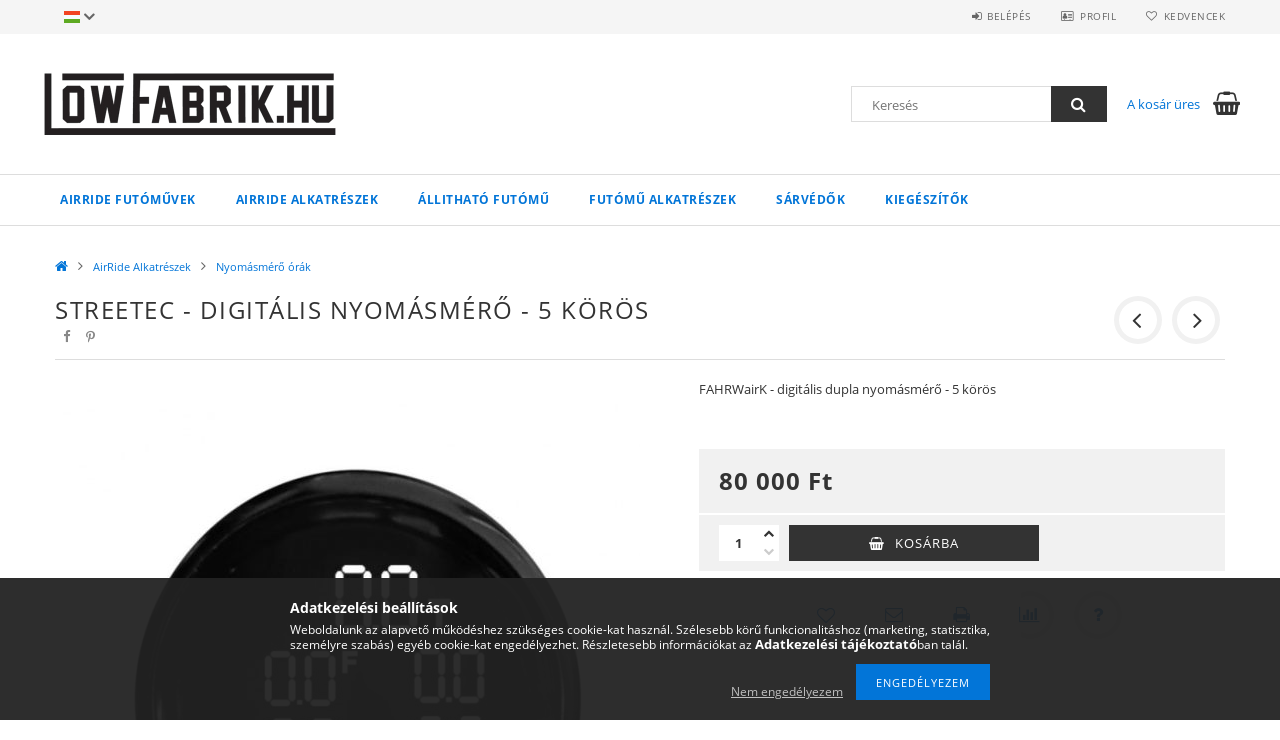

--- FILE ---
content_type: text/html; charset=UTF-8
request_url: https://www.lowfabrik.hu/FAHRWAIRK-DIGITALIS-DUPLA-NYOMASMERO-5-koros
body_size: 21913
content:
<!DOCTYPE html>
<html lang="hu">
<head>
    <meta content="width=device-width, initial-scale=1.0" name="viewport">
    <link rel="preload" href="https://www.lowfabrik.hu/!common_design/own/fonts/opensans/OpenSans-Bold.woff2" as="font" type="font/woff2" crossorigin>
    <link rel="preload" href="https://www.lowfabrik.hu/!common_design/own/fonts/opensans/OpenSans-Regular.woff2" as="font" type="font/woff2" crossorigin>
    <link rel="preload" href="https://www.lowfabrik.hu/!common_design/own/fonts/opensans/opensans.400.700.min.css" as="style">
    <link rel="stylesheet" href="https://www.lowfabrik.hu/!common_design/own/fonts/opensans/opensans.400.700.min.css" media="print" onload="this.media='all'">
    <noscript>
        <link rel="stylesheet" href="https://www.lowfabrik.hu/!common_design/own/fonts/opensans/opensans.400.700.min.css">
    </noscript>
    <meta charset="utf-8">
<meta name="description" content="STREETEC - Digitális nyomásmérő - 5 körös, FAHRWairK - digitális dupla nyomásmérő - 5 körös, LowFabrik.hu AirRide Webáruház">
<meta name="robots" content="index, follow">
<meta http-equiv="X-UA-Compatible" content="IE=Edge">
<meta property="og:site_name" content="LowFabrik.hu AirRide Webáruház" />
<meta property="og:title" content="STREETEC - Digitális nyomásmérő - 5 körös - LowFabrik.hu Air">
<meta property="og:description" content="STREETEC - Digitális nyomásmérő - 5 körös, FAHRWairK - digitális dupla nyomásmérő - 5 körös, LowFabrik.hu AirRide Webáruház">
<meta property="og:type" content="product">
<meta property="og:url" content="https://www.lowfabrik.hu/FAHRWAIRK-DIGITALIS-DUPLA-NYOMASMERO-5-koros">
<meta property="og:image" content="https://www.lowfabrik.hu/img/28692/digi5/digi5.jpg">
<meta name="mobile-web-app-capable" content="yes">
<meta name="apple-mobile-web-app-capable" content="yes">
<meta name="MobileOptimized" content="320">
<meta name="HandheldFriendly" content="true">

<title>STREETEC - Digitális nyomásmérő - 5 körös - LowFabrik.hu Air</title>


<script>
var service_type="shop";
var shop_url_main="https://www.lowfabrik.hu";
var actual_lang="hu";
var money_len="0";
var money_thousend=" ";
var money_dec=",";
var shop_id=28692;
var unas_design_url="https:"+"/"+"/"+"www.lowfabrik.hu"+"/"+"!common_design"+"/"+"base"+"/"+"001500"+"/";
var unas_design_code='001500';
var unas_base_design_code='1500';
var unas_design_ver=3;
var unas_design_subver=4;
var unas_shop_url='https://www.lowfabrik.hu';
var responsive="yes";
var price_nullcut_disable=1;
var config_plus=new Array();
config_plus['product_tooltip']=1;
config_plus['cart_redirect']=1;
config_plus['money_type']='Ft';
config_plus['money_type_display']='Ft';
var lang_text=new Array();

var UNAS = UNAS || {};
UNAS.shop={"base_url":'https://www.lowfabrik.hu',"domain":'www.lowfabrik.hu',"username":'null-bar.unas.hu',"id":28692,"lang":'hu',"currency_type":'Ft',"currency_code":'HUF',"currency_rate":'1',"currency_length":0,"base_currency_length":0,"canonical_url":'https://www.lowfabrik.hu/FAHRWAIRK-DIGITALIS-DUPLA-NYOMASMERO-5-koros'};
UNAS.design={"code":'001500',"page":'artdet'};
UNAS.api_auth="3639ed5ede9a5b92469e0071f99fa9e1";
UNAS.customer={"email":'',"id":0,"group_id":0,"without_registration":0};
UNAS.shop["category_id"]="429015";
UNAS.shop["sku"]="digi5";
UNAS.shop["product_id"]="135673069";
UNAS.shop["only_private_customer_can_purchase"] = false;
 

UNAS.text = {
    "button_overlay_close": `Bezár`,
    "popup_window": `Felugró ablak`,
    "list": `lista`,
    "updating_in_progress": `frissítés folyamatban`,
    "updated": `frissítve`,
    "is_opened": `megnyitva`,
    "is_closed": `bezárva`,
    "deleted": `törölve`,
    "consent_granted": `hozzájárulás megadva`,
    "consent_rejected": `hozzájárulás elutasítva`,
    "field_is_incorrect": `mező hibás`,
    "error_title": `Hiba!`,
    "product_variants": `termék változatok`,
    "product_added_to_cart": `A termék a kosárba került`,
    "product_added_to_cart_with_qty_problem": `A termékből csak [qty_added_to_cart] [qty_unit] került kosárba`,
    "product_removed_from_cart": `A termék törölve a kosárból`,
    "reg_title_name": `Név`,
    "reg_title_company_name": `Cégnév`,
    "number_of_items_in_cart": `Kosárban lévő tételek száma`,
    "cart_is_empty": `A kosár üres`,
    "cart_updated": `A kosár frissült`
};


UNAS.text["delete_from_compare"]= `Törlés összehasonlításból`;
UNAS.text["comparison"]= `Összehasonlítás`;

UNAS.text["delete_from_favourites"]= `Törlés a kedvencek közül`;
UNAS.text["add_to_favourites"]= `Kedvencekhez`;






window.lazySizesConfig=window.lazySizesConfig || {};
window.lazySizesConfig.loadMode=1;
window.lazySizesConfig.loadHidden=false;

window.dataLayer = window.dataLayer || [];
function gtag(){dataLayer.push(arguments)};
gtag('js', new Date());
</script>

<script src="https://www.lowfabrik.hu/!common_packages/jquery/jquery-3.2.1.js?mod_time=1759314984"></script>
<script src="https://www.lowfabrik.hu/!common_packages/jquery/plugins/migrate/migrate.js?mod_time=1759314984"></script>
<script src="https://www.lowfabrik.hu/!common_packages/jquery/plugins/tippy/popper-2.4.4.min.js?mod_time=1759314984"></script>
<script src="https://www.lowfabrik.hu/!common_packages/jquery/plugins/tippy/tippy-bundle.umd.min.js?mod_time=1759314984"></script>
<script src="https://www.lowfabrik.hu/!common_packages/jquery/plugins/autocomplete/autocomplete.js?mod_time=1759314984"></script>
<script src="https://www.lowfabrik.hu/!common_packages/jquery/plugins/cookie/cookie.js?mod_time=1759314984"></script>
<script src="https://www.lowfabrik.hu/!common_packages/jquery/plugins/tools/tools-1.2.7.js?mod_time=1759314984"></script>
<script src="https://www.lowfabrik.hu/!common_packages/jquery/plugins/lazysizes/lazysizes.min.js?mod_time=1759314984"></script>
<script src="https://www.lowfabrik.hu/!common_packages/jquery/own/shop_common/exploded/common.js?mod_time=1764831093"></script>
<script src="https://www.lowfabrik.hu/!common_packages/jquery/own/shop_common/exploded/common_overlay.js?mod_time=1759314984"></script>
<script src="https://www.lowfabrik.hu/!common_packages/jquery/own/shop_common/exploded/common_shop_popup.js?mod_time=1759314984"></script>
<script src="https://www.lowfabrik.hu/!common_packages/jquery/own/shop_common/exploded/common_start_checkout.js?mod_time=1759314984"></script>
<script src="https://www.lowfabrik.hu/!common_packages/jquery/own/shop_common/exploded/design_1500.js?mod_time=1759314984"></script>
<script src="https://www.lowfabrik.hu/!common_packages/jquery/own/shop_common/exploded/function_change_address_on_order_methods.js?mod_time=1759314984"></script>
<script src="https://www.lowfabrik.hu/!common_packages/jquery/own/shop_common/exploded/function_check_password.js?mod_time=1759314984"></script>
<script src="https://www.lowfabrik.hu/!common_packages/jquery/own/shop_common/exploded/function_check_zip.js?mod_time=1767692285"></script>
<script src="https://www.lowfabrik.hu/!common_packages/jquery/own/shop_common/exploded/function_compare.js?mod_time=1759314984"></script>
<script src="https://www.lowfabrik.hu/!common_packages/jquery/own/shop_common/exploded/function_customer_addresses.js?mod_time=1759314984"></script>
<script src="https://www.lowfabrik.hu/!common_packages/jquery/own/shop_common/exploded/function_delivery_point_select.js?mod_time=1759314984"></script>
<script src="https://www.lowfabrik.hu/!common_packages/jquery/own/shop_common/exploded/function_favourites.js?mod_time=1759314984"></script>
<script src="https://www.lowfabrik.hu/!common_packages/jquery/own/shop_common/exploded/function_infinite_scroll.js?mod_time=1759314984"></script>
<script src="https://www.lowfabrik.hu/!common_packages/jquery/own/shop_common/exploded/function_language_and_currency_change.js?mod_time=1759314984"></script>
<script src="https://www.lowfabrik.hu/!common_packages/jquery/own/shop_common/exploded/function_param_filter.js?mod_time=1764233415"></script>
<script src="https://www.lowfabrik.hu/!common_packages/jquery/own/shop_common/exploded/function_postsale.js?mod_time=1759314984"></script>
<script src="https://www.lowfabrik.hu/!common_packages/jquery/own/shop_common/exploded/function_product_print.js?mod_time=1759314984"></script>
<script src="https://www.lowfabrik.hu/!common_packages/jquery/own/shop_common/exploded/function_product_subscription.js?mod_time=1759314984"></script>
<script src="https://www.lowfabrik.hu/!common_packages/jquery/own/shop_common/exploded/function_recommend.js?mod_time=1759314984"></script>
<script src="https://www.lowfabrik.hu/!common_packages/jquery/own/shop_common/exploded/function_saved_cards.js?mod_time=1759314984"></script>
<script src="https://www.lowfabrik.hu/!common_packages/jquery/own/shop_common/exploded/function_saved_filter_delete.js?mod_time=1759314984"></script>
<script src="https://www.lowfabrik.hu/!common_packages/jquery/own/shop_common/exploded/function_search_smart_placeholder.js?mod_time=1759314984"></script>
<script src="https://www.lowfabrik.hu/!common_packages/jquery/own/shop_common/exploded/function_vote.js?mod_time=1759314984"></script>
<script src="https://www.lowfabrik.hu/!common_packages/jquery/own/shop_common/exploded/page_cart.js?mod_time=1767791927"></script>
<script src="https://www.lowfabrik.hu/!common_packages/jquery/own/shop_common/exploded/page_customer_addresses.js?mod_time=1768291153"></script>
<script src="https://www.lowfabrik.hu/!common_packages/jquery/own/shop_common/exploded/page_order_checkout.js?mod_time=1759314984"></script>
<script src="https://www.lowfabrik.hu/!common_packages/jquery/own/shop_common/exploded/page_order_details.js?mod_time=1759314984"></script>
<script src="https://www.lowfabrik.hu/!common_packages/jquery/own/shop_common/exploded/page_order_methods.js?mod_time=1760086915"></script>
<script src="https://www.lowfabrik.hu/!common_packages/jquery/own/shop_common/exploded/page_order_return.js?mod_time=1759314984"></script>
<script src="https://www.lowfabrik.hu/!common_packages/jquery/own/shop_common/exploded/page_order_send.js?mod_time=1759314984"></script>
<script src="https://www.lowfabrik.hu/!common_packages/jquery/own/shop_common/exploded/page_order_subscriptions.js?mod_time=1759314984"></script>
<script src="https://www.lowfabrik.hu/!common_packages/jquery/own/shop_common/exploded/page_order_verification.js?mod_time=1759314984"></script>
<script src="https://www.lowfabrik.hu/!common_packages/jquery/own/shop_common/exploded/page_product_details.js?mod_time=1759314984"></script>
<script src="https://www.lowfabrik.hu/!common_packages/jquery/own/shop_common/exploded/page_product_list.js?mod_time=1759314984"></script>
<script src="https://www.lowfabrik.hu/!common_packages/jquery/own/shop_common/exploded/page_product_reviews.js?mod_time=1759314984"></script>
<script src="https://www.lowfabrik.hu/!common_packages/jquery/own/shop_common/exploded/page_reg.js?mod_time=1759314984"></script>
<script src="https://www.lowfabrik.hu/!common_packages/jquery/plugins/hoverintent/hoverintent.js?mod_time=1759314984"></script>
<script src="https://www.lowfabrik.hu/!common_packages/jquery/own/shop_tooltip/shop_tooltip.js?mod_time=1759314984"></script>
<script src="https://www.lowfabrik.hu/!common_packages/jquery/plugins/responsive_menu/responsive_menu-unas.js?mod_time=1759314984"></script>
<script src="https://www.lowfabrik.hu/!common_packages/jquery/plugins/slick/slick.js?mod_time=1759314984"></script>
<script src="https://www.lowfabrik.hu/!common_packages/jquery/plugins/perfectscrollbar/perfect-scrollbar.jquery.min.js?mod_time=1759314984"></script>
<script src="https://www.lowfabrik.hu/!common_packages/jquery/plugins/photoswipe/photoswipe.min.js?mod_time=1759314984"></script>
<script src="https://www.lowfabrik.hu/!common_packages/jquery/plugins/photoswipe/photoswipe-ui-default.min.js?mod_time=1759314984"></script>

<link href="https://www.lowfabrik.hu/!common_packages/jquery/plugins/autocomplete/autocomplete.css?mod_time=1759314984" rel="stylesheet" type="text/css">
<link href="https://www.lowfabrik.hu/!common_design/base/001500/css/common.css?mod_time=1763385135" rel="stylesheet" type="text/css">
<link href="https://www.lowfabrik.hu/!common_design/base/001500/css/page_artdet_1.css?mod_time=1759314986" rel="stylesheet" type="text/css">

<link href="https://www.lowfabrik.hu/FAHRWAIRK-DIGITALIS-DUPLA-NYOMASMERO-5-koros" rel="canonical">
<link href="https://www.lowfabrik.hu/shop_ordered/28692/design_pic/favicon.ico" rel="shortcut icon">
<script>
        var google_consent=1;
    
        gtag('consent', 'default', {
           'ad_storage': 'denied',
           'ad_user_data': 'denied',
           'ad_personalization': 'denied',
           'analytics_storage': 'denied',
           'functionality_storage': 'denied',
           'personalization_storage': 'denied',
           'security_storage': 'granted'
        });

    
        gtag('consent', 'update', {
           'ad_storage': 'denied',
           'ad_user_data': 'denied',
           'ad_personalization': 'denied',
           'analytics_storage': 'denied',
           'functionality_storage': 'denied',
           'personalization_storage': 'denied',
           'security_storage': 'granted'
        });

        </script>
    
    
    
    



    
        <style>
        
            
                .header_logo_img-container img {
                    position: absolute;
                    left: 0;
                    right: 0;
                    bottom: 0;
                    top: 0;
                }
                .header_logo_1_img-wrapper {
                    padding-top: calc(200 / 600 * 100%);
                    position: relative;
                }
                .header_logo_img-wrap-1 {
                    max-width: 100%;
                    width: 600px;
                    margin: 0 auto;
                }
                
                    @media (max-width: 1023.8px) {
                        .header_logo_1_img-wrapper {
                            padding-top: calc(200 / 600 * 100%);
                        }
                        .header_logo_img-wrap-1 {
                            width: 600px;
                        }
                    }
                
                
                    @media (max-width: 767.8px){
                        .header_logo_1_img-wrapper {
                            padding-top: calc(200 / 600 * 100%);
                        }
                        .header_logo_img-wrap-1 {
                            width: 600px;
                        }
                    }
                
                
                    @media (max-width: 479.8px){
                        .header_logo_1_img-wrapper {
                            padding-top: calc(200 / 600 * 100%);
                        }
                        .header_logo_img-wrap-1 {
                            width: 600px;
                        }
                    }
                
            
        
    </style>
    

    


</head>

<body class='design_ver3 design_subver1 design_subver2 design_subver3 design_subver4' id="ud_shop_artdet">
    <div id="fb-root"></div>
    <script>
        window.fbAsyncInit = function() {
            FB.init({
                xfbml            : true,
                version          : 'v22.0'
            });
        };
    </script>
    <script async defer crossorigin="anonymous" src="https://connect.facebook.net/hu_HU/sdk.js"></script>
    <div id="image_to_cart" style="display:none; position:absolute; z-index:100000;"></div>
<div class="overlay_common overlay_warning" id="overlay_cart_add"></div>
<script>$(document).ready(function(){ overlay_init("cart_add",{"onBeforeLoad":false}); });</script>
<div id="overlay_login_outer"></div>	
	<script>
	$(document).ready(function(){
	    var login_redir_init="";

		$("#overlay_login_outer").overlay({
			onBeforeLoad: function() {
                var login_redir_temp=login_redir_init;
                if (login_redir_act!="") {
                    login_redir_temp=login_redir_act;
                    login_redir_act="";
                }

									$.ajax({
						type: "GET",
						async: true,
						url: "https://www.lowfabrik.hu/shop_ajax/ajax_popup_login.php",
						data: {
							shop_id:"28692",
							lang_master:"hu",
                            login_redir:login_redir_temp,
							explicit:"ok",
							get_ajax:"1"
						},
						success: function(data){
							$("#overlay_login_outer").html(data);
							if (unas_design_ver >= 5) $("#overlay_login_outer").modal('show');
							$('#overlay_login1 input[name=shop_pass_login]').keypress(function(e) {
								var code = e.keyCode ? e.keyCode : e.which;
								if(code.toString() == 13) {		
									document.form_login_overlay.submit();		
								}	
							});	
						}
					});
								},
			top: 50,
			mask: {
	color: "#000000",
	loadSpeed: 200,
	maskId: "exposeMaskOverlay",
	opacity: 0.7
},
			closeOnClick: (config_plus['overlay_close_on_click_forced'] === 1),
			onClose: function(event, overlayIndex) {
				$("#login_redir").val("");
			},
			load: false
		});
		
			});
	function overlay_login() {
		$(document).ready(function(){
			$("#overlay_login_outer").overlay().load();
		});
	}
	function overlay_login_remind() {
        if (unas_design_ver >= 5) {
            $("#overlay_remind").overlay().load();
        } else {
            $(document).ready(function () {
                $("#overlay_login_outer").overlay().close();
                setTimeout('$("#overlay_remind").overlay().load();', 250);
            });
        }
	}

    var login_redir_act="";
    function overlay_login_redir(redir) {
        login_redir_act=redir;
        $("#overlay_login_outer").overlay().load();
    }
	</script>  
	<div class="overlay_common overlay_info" id="overlay_remind"></div>
<script>$(document).ready(function(){ overlay_init("remind",[]); });</script>

	<script>
    	function overlay_login_error_remind() {
		$(document).ready(function(){
			load_login=0;
			$("#overlay_error").overlay().close();
			setTimeout('$("#overlay_remind").overlay().load();', 250);	
		});
	}
	</script>  
	<div class="overlay_common overlay_info" id="overlay_newsletter"></div>
<script>$(document).ready(function(){ overlay_init("newsletter",[]); });</script>

<script>
function overlay_newsletter() {
    $(document).ready(function(){
        $("#overlay_newsletter").overlay().load();
    });
}
</script>
<div class="overlay_common overlay_error" id="overlay_script"></div>
<script>$(document).ready(function(){ overlay_init("script",[]); });</script>
    <script>
    $(document).ready(function() {
        $.ajax({
            type: "GET",
            url: "https://www.lowfabrik.hu/shop_ajax/ajax_stat.php",
            data: {master_shop_id:"28692",get_ajax:"1"}
        });
    });
    </script>
    
<div id="responsive_cat_menu"><div id="responsive_cat_menu_content"><script>var responsive_menu='$(\'#responsive_cat_menu ul\').responsive_menu({ajax_type: "GET",ajax_param_str: "cat_key|aktcat",ajax_url: "https://www.lowfabrik.hu/shop_ajax/ajax_box_cat.php",ajax_data: "master_shop_id=28692&lang_master=hu&get_ajax=1&type=responsive_call&box_var_name=shop_cat&box_var_already=no&box_var_responsive=yes&box_var_section=content&box_var_highlight=yes&box_var_type=normal&box_var_multilevel_id=responsive_cat_menu",menu_id: "responsive_cat_menu"});'; </script><div class="responsive_menu"><div class="responsive_menu_nav"><div class="responsive_menu_navtop"><div class="responsive_menu_back "></div><div class="responsive_menu_title ">&nbsp;</div><div class="responsive_menu_close "></div></div><div class="responsive_menu_navbottom"></div></div><div class="responsive_menu_content"><ul style="display:none;"><li><div class="next_level_arrow"></div><span class="ajax_param">912174|429015</span><a href="https://www.lowfabrik.hu/airridefutomuvek" class="text_small has_child resp_clickable" onclick="return false;">AirRide Futóművek</a></li><li class="active_menu"><div class="next_level_arrow"></div><span class="ajax_param">782083|429015</span><a href="https://www.lowfabrik.hu/sct/782083/AirRide-Alkatreszek" class="text_small has_child resp_clickable" onclick="return false;">AirRide Alkatrészek</a></li><li><div class="next_level_arrow"></div><span class="ajax_param">472932|429015</span><a href="https://www.lowfabrik.hu/sct/472932/Allithato-futomu" class="text_small has_child resp_clickable" onclick="return false;">Állitható futómű</a></li><li><div class="next_level_arrow"></div><span class="ajax_param">905023|429015</span><a href="https://www.lowfabrik.hu/sct/905023/Futomu-Alkatreszek" class="text_small has_child resp_clickable" onclick="return false;">Futómű Alkatrészek</a></li><li><div class="next_level_arrow"></div><span class="ajax_param">162920|429015</span><a href="https://www.lowfabrik.hu/sct/162920/Sarvedok" class="text_small has_child resp_clickable" onclick="return false;">Sárvédők</a></li><li><div class="next_level_arrow"></div><span class="ajax_param">150404|429015</span><a href="https://www.lowfabrik.hu/sct/150404/Kiegeszitok" class="text_small has_child resp_clickable" onclick="return false;">Kiegészítők</a></li></ul></div></div></div></div>

<div id="container">
	

    <div id="header">
    	<div id="header_top">
        	<div id="header_top_wrap" class="row">
                <div id="money_lang" class="col-sm-4">                  
                    <div id="lang">
<div id='box_lang_content' class='box_content'>
    
    <div class='box_lang_type_flag current_flag'>
    	<img src="https://www.lowfabrik.hu/!common_design/own/image/icon/flag/svg/hu.svg" alt="Magyar" title="Magyar"  width="16"  height="12"   style="width: 16px;"  />
    </div>
    <div class='box_lang_type_flag flag_list'>
        <a id="box_lang_hu" data-lang="hu" href="#" data-uri="/FAHRWAIRK-DIGITALIS-DUPLA-NYOMASMERO-5-koros" onclick="location.href='https://www.lowfabrik.hu'+$(this).data('uri')" class="text_small box_lang_a_select" title="Magyar" rel="nofollow"><img src="https://www.lowfabrik.hu/!common_design/own/image/icon/flag/svg/hu.svg" alt="Magyar" title="Magyar"  width="16"  height="12"   style="width: 16px;" class="box_lang_flag_select" /></a><a id="box_lang_at" data-lang="at" href="#" data-uri="/at/FAHRWAIRK-DIGITALIS-DUPLA-NYOMASMERO-5-koros" onclick="location.href='https://www.lowfabrik.hu'+$(this).data('uri')" class="text_small" title="Deutsch (AT)" rel="nofollow"><img src="https://www.lowfabrik.hu/!common_design/own/image/icon/flag/svg/at.svg" alt="Deutsch (AT)" title="Deutsch (AT)"  width="16"  height="12"   style="width: 16px;" class="box_lang_flag" /></a>
    </div>
    <script>
		$('.current_flag').click( function(e) {
				$(this).toggleClass('grey');
				$('.flag_list').slideToggle(400);
				e.stopPropagation();
		});
		$('html').click(function() {
			if($('.flag_list').is(':visible')) {
				$('.flag_list').slideUp(400);
			}
			if($('.current_flag').hasClass('grey')) {
				$('.current_flag').removeClass('grey');
			}
		});
	</script>
    
</div>

</div>
                    <div id="money"></div>
                    <div class="clear_fix"></div>
                </div>
                <div class="col-sm-2"></div>
                <div id="header_menu" class="col-sm-6">
                	<ul class="list-inline">
	                    <li class="list-inline-item login">
    
        
            
                <script>
                    function overlay_login() {
                        $(document).ready(function(){
                            $("#overlay_login_outer").overlay().load();
                        });
                    }
                </script>
                <a href="javascript:overlay_login();" class="menu_login">Belépés</a>
            

            
        

        

        

        

    
</li>
        	            <li class="list-inline-item profil"><a href="https://www.lowfabrik.hu/shop_order_track.php">Profil</a></li>
                        <li class="list-inline-item fav"><a href="https://www.lowfabrik.hu/shop_order_track.php?tab=favourites">Kedvencek</a></li>
                        <li class="list-inline-item saved_filters"></li>
                        <li class="list-inline-item compare"></li>
                    </ul>
                </div>
                <div class="clear_fix"></div>
        	</div>
        </div>
        
    	<div id="header_content">
        	<div id="header_content_wrap">
                <div id="logo">



    

    
        <div id="header_logo_img" class="js-element header_logo_img-container" data-element-name="header_logo">
            
                
                    <div class="header_logo_img-wrap header_logo_img-wrap-1">
                        <div class="header_logo_1_img-wrapper">
                            <a href="https://www.lowfabrik.hu/">
                            <picture>
                                
                                <source media="(max-width: 479.8px)" srcset="https://www.lowfabrik.hu/!common_design/custom/null-bar.unas.hu/element/layout_hu_header_logo-300x100_1_default.jpg?time=1548329432">
                                <source media="(max-width: 767.8px)" srcset="https://www.lowfabrik.hu/!common_design/custom/null-bar.unas.hu/element/layout_hu_header_logo-300x100_1_default.jpg?time=1548329432">
                                <source media="(max-width: 1023.8px)" srcset="https://www.lowfabrik.hu/!common_design/custom/null-bar.unas.hu/element/layout_hu_header_logo-300x100_1_default.jpg?time=1548329432">
                                <img fetchpriority="high" width="600" height="200"
                                     src="https://www.lowfabrik.hu/!common_design/custom/null-bar.unas.hu/element/layout_hu_header_logo-300x100_1_default.jpg?time=1548329432" alt="LowFabrik.hu AirRide Webáruház"
                                     
                                >
                            </picture>
                            </a>
                        </div>
                    </div>
                
                
            
        </div>
    

</div>
                <div id="header_banner"></div>
                <div id="header_content_right">
	                <div id="search"><div id="box_search_content" class="box_content browser-is-chrome">
    <form name="form_include_search" id="form_include_search" action="https://www.lowfabrik.hu/shop_search.php" method="get">
        <div class="box_search_field">
            <input data-stay-visible-breakpoint="1000" name="search" id="box_search_input" type="text" pattern=".{3,100}"
                   maxlength="100" class="text_small ac_input js-search-input" title="Hosszabb kereső kifejezést írjon be!"
                   placeholder="Keresés" autocomplete="off"
                   required
            >
        </div>
        <button class="box_search_button fa fa-search" type="submit" title="Keresés"></button>
    </form>
</div>
<script>
/* CHECK SEARCH INPUT CONTENT  */
function checkForInput(element) {
    let thisEl = $(element);
    let tmpval = thisEl.val();
    thisEl.toggleClass('not-empty', tmpval.length >= 1);
    thisEl.toggleClass('search-enable', tmpval.length >= 3);
}
/* CHECK SEARCH INPUT CONTENT  */
$('#box_search_input').on('blur change keyup', function() {
    checkForInput(this);
});
</script>
<script>
    $(document).ready(function(){
        $(document).on('smartSearchInputLoseFocus', function(){
            if ($('.js-search-smart-autocomplete').length>0) {
                setTimeout(function () {
                    let height = $(window).height() - ($('.js-search-smart-autocomplete').offset().top - $(window).scrollTop()) - 20;
                    $('.search-smart-autocomplete').css('max-height', height + 'px');
                }, 300);
            }
        });
    });
</script></div>
                    <div id="cart"><div id='box_cart_content' class='box_content'>




<div id="box_cart_content_full">
    <div class='box_cart_item'>
        <a href="https://www.lowfabrik.hu/shop_cart.php">
    
                
    
                
                    <span class='box_cart_empty'>A kosár üres</span>
                    
                
    
        </a>
    </div>
    
    	
    
</div>


<div class="box_cart_itemlist">
    
    <div class="box_cart_itemlist_list">
        
    </div>
    
    
    <div class="box_cart_sum_row">
        
            <div class='box_cart_price_label'>Összesen:</div>
        
        
            <div class='box_cart_price'><span class='text_color_fault'>0 Ft</span></div>
        
        <div class='clear_fix'></div>
	</div>

    
    <div class='box_cart_button'><input name="Button" type="button" value="Megrendelés" onclick="location.href='https://www.lowfabrik.hu/shop_cart.php'"></div>
    
    
</div>



</div>


    <script>
        $("#box_cart_content_full").click(function() {
            document.location.href="https://www.lowfabrik.hu/shop_cart.php";
        });
		$(document).ready (function() {
			$('#cart').hoverIntent({
                over: function () {
                    $(this).find('.box_cart_itemlist').stop(true).slideDown(400, function () {
                        $('.box_cart_itemlist_list').perfectScrollbar();
                    });
                },
                out: function () {
                    $(this).find('.box_cart_itemlist').slideUp(400);
                },
                interval: 100,
                sensitivity: 6,
                timeout: 1000
            });
		});
    </script>
</div>
                </div>
                <div class="clear_fix"></div>
        	</div>
        </div>	
        
        <div id="header_bottom">
        	<div id="header_bottom_wrap">
            	<ul id="mainmenu">
                	
<li data-id="912174">
    <a href="https://www.lowfabrik.hu/airridefutomuvek">AirRide Futóművek</a>

    
	<div class="catmenu_lvl2_outer">
        <ul class="catmenu_lvl2 ">
        	
	
	<li data-id="835164">
    	<a href="https://www.lowfabrik.hu/acura">Acura</a>
		


<ul class="catmenu_lvl3"> 
	
	<li data-id="323161">
    	<a href="https://www.lowfabrik.hu/sct/323161/ILX">ILX</a>
	</li>
	
	<li data-id="931693">
    	<a href="https://www.lowfabrik.hu/spl/931693/Integra">Integra</a>
	</li>
	
	<li data-id="176550">
    	<a href="https://www.lowfabrik.hu/spl/176550/TL">TL</a>
	</li>
	
	<li data-id="962181">
    	<a href="https://www.lowfabrik.hu/spl/962181/TLX">TLX</a>
	</li>
	
	<li data-id="846523">
    	<a href="https://www.lowfabrik.hu/spl/846523/TSX">TSX</a>
	</li>
	
    

</ul>

	</li>
	
	<li data-id="945941">
    	<a href="https://www.lowfabrik.hu/alfa">Alfa Romeo</a>
		


<ul class="catmenu_lvl3"> 
	
	<li data-id="915158">
    	<a href="https://www.lowfabrik.hu/spl/915158/Mito">Mito</a>
	</li>
	
    

</ul>

	</li>
	
	<li data-id="747476">
    	<a href="https://www.lowfabrik.hu/sct/747476/Audi">Audi</a>
		


<ul class="catmenu_lvl3"> 
	
	<li data-id="559774">
    	<a href="https://www.lowfabrik.hu/sct/559774/50">50</a>
	</li>
	
	<li data-id="929699">
    	<a href="https://www.lowfabrik.hu/sct/929699/80">80</a>
	</li>
	
	<li data-id="121031">
    	<a href="https://www.lowfabrik.hu/sct/121031/90">90</a>
	</li>
	
	<li data-id="534497">
    	<a href="https://www.lowfabrik.hu/sct/534497/100">100</a>
	</li>
	
	<li data-id="216117">
    	<a href="https://www.lowfabrik.hu/sct/216117/200">200</a>
	</li>
	
    
    <li class="catmenu_more"><a href="https://www.lowfabrik.hu/sct/747476/Audi">Több</a></li>
    

</ul>

	</li>
	
	<li data-id="840145">
    	<a href="https://www.lowfabrik.hu/sct/840145/BMW">BMW</a>
		


<ul class="catmenu_lvl3"> 
	
	<li data-id="582026">
    	<a href="https://www.lowfabrik.hu/sct/582026/02es">02es</a>
	</li>
	
	<li data-id="209843">
    	<a href="https://www.lowfabrik.hu/sct/209843/1es">1es</a>
	</li>
	
	<li data-id="102492">
    	<a href="https://www.lowfabrik.hu/sct/102492/2es">2es</a>
	</li>
	
	<li data-id="773142">
    	<a href="https://www.lowfabrik.hu/sct/773142/3as">3as</a>
	</li>
	
	<li data-id="866964">
    	<a href="https://www.lowfabrik.hu/sct/866964/4es">4es</a>
	</li>
	
    
    <li class="catmenu_more"><a href="https://www.lowfabrik.hu/sct/840145/BMW">Több</a></li>
    

</ul>

	</li>
	
	<li data-id="818439">
    	<a href="https://www.lowfabrik.hu/Chevrolet">Chevrolet</a>
		


<ul class="catmenu_lvl3"> 
	
	<li data-id="781443">
    	<a href="https://www.lowfabrik.hu/sct/781443/Camaro">Camaro</a>
	</li>
	
    

</ul>

	</li>
	
	<li data-id="942007">
    	<a href="https://www.lowfabrik.hu/Chrysler">Chrysler</a>
		


<ul class="catmenu_lvl3"> 
	
	<li data-id="521863">
    	<a href="https://www.lowfabrik.hu/300">300</a>
	</li>
	
    

</ul>

	</li>
	
	<li data-id="505980">
    	<a href="https://www.lowfabrik.hu/dodge">Dodge</a>
		


<ul class="catmenu_lvl3"> 
	
	<li data-id="409890">
    	<a href="https://www.lowfabrik.hu/Challenger">Challenger</a>
	</li>
	
	<li data-id="245452">
    	<a href="https://www.lowfabrik.hu/Charger">Charger</a>
	</li>
	
	<li data-id="423009">
    	<a href="https://www.lowfabrik.hu/spl/423009/Magnum">Magnum</a>
	</li>
	
    

</ul>

	</li>
	
	<li data-id="809052">
    	<a href="https://www.lowfabrik.hu/sct/809052/Fiat">Fiat</a>
		


<ul class="catmenu_lvl3"> 
	
	<li data-id="126984">
    	<a href="https://www.lowfabrik.hu/sct/126984/Grande-Punto">Grande Punto</a>
	</li>
	
	<li data-id="658373">
    	<a href="https://www.lowfabrik.hu/sct/658373/Punto">Punto</a>
	</li>
	
	<li data-id="836456">
    	<a href="https://www.lowfabrik.hu/sct/836456/Punto-Evo">Punto Evo</a>
	</li>
	
    

</ul>

	</li>
	
	<li data-id="767844">
    	<a href="https://www.lowfabrik.hu/sct/767844/Ford">Ford</a>
		


<ul class="catmenu_lvl3"> 
	
	<li data-id="752793">
    	<a href="https://www.lowfabrik.hu/sct/752793/C-Max">C-Max</a>
	</li>
	
	<li data-id="995572">
    	<a href="https://www.lowfabrik.hu/sct/995572/Focus">Focus</a>
	</li>
	
	<li data-id="714920">
    	<a href="https://www.lowfabrik.hu/sct/714920/Mustang">Mustang</a>
	</li>
	
    

</ul>

	</li>
	
	<li data-id="337534">
    	<a href="https://www.lowfabrik.hu/sct/337534/Honda">Honda</a>
		


<ul class="catmenu_lvl3"> 
	
	<li data-id="513060">
    	<a href="https://www.lowfabrik.hu/sct/513060/Accord">Accord</a>
	</li>
	
	<li data-id="227544">
    	<a href="https://www.lowfabrik.hu/sct/227544/Civic">Civic</a>
	</li>
	
	<li data-id="314034">
    	<a href="https://www.lowfabrik.hu/sct/314034/CRX">CRX</a>
	</li>
	
	<li data-id="943229">
    	<a href="https://www.lowfabrik.hu/spl/943229/DEL-SOL">DEL SOL</a>
	</li>
	
	<li data-id="762010">
    	<a href="https://www.lowfabrik.hu/spl/762010/S2000">S2000</a>
	</li>
	
    

</ul>

	</li>
	
	<li data-id="741530">
    	<a href="https://www.lowfabrik.hu/hyundai">Hyundai</a>
		


<ul class="catmenu_lvl3"> 
	
	<li data-id="926205">
    	<a href="https://www.lowfabrik.hu/spl/926205/Genesis-Coupe">Genesis Coupe</a>
	</li>
	
    

</ul>

	</li>
	
	<li data-id="255442">
    	<a href="https://www.lowfabrik.hu/infiniti">Infiniti</a>
		


<ul class="catmenu_lvl3"> 
	
	<li data-id="123893">
    	<a href="https://www.lowfabrik.hu/spl/123893/G35-X">G35 / X</a>
	</li>
	
	<li data-id="465947">
    	<a href="https://www.lowfabrik.hu/spl/465947/G37-X">G37 / X</a>
	</li>
	
	<li data-id="476426">
    	<a href="https://www.lowfabrik.hu/spl/476426/Q50">Q50</a>
	</li>
	
	<li data-id="160699">
    	<a href="https://www.lowfabrik.hu/spl/160699/Q60">Q60</a>
	</li>
	
	<li data-id="351258">
    	<a href="https://www.lowfabrik.hu/spl/351258/Q70">Q70</a>
	</li>
	
    
    <li class="catmenu_more"><a href="https://www.lowfabrik.hu/infiniti">Több</a></li>
    

</ul>

	</li>
	
	<li data-id="797849">
    	<a href="https://www.lowfabrik.hu/lexus">Lexus</a>
		
	</li>
	
	<li data-id="683891">
    	<a href="https://www.lowfabrik.hu/sct/683891/Mazda">Mazda</a>
		


<ul class="catmenu_lvl3"> 
	
	<li data-id="497805">
    	<a href="https://www.lowfabrik.hu/sct/497805/3">3</a>
	</li>
	
	<li data-id="966696">
    	<a href="https://www.lowfabrik.hu/sct/966696/MX-5">MX-5</a>
	</li>
	
    

</ul>

	</li>
	
	<li data-id="659054">
    	<a href="https://www.lowfabrik.hu/sct/659054/Mercedes-Benz">Mercedes Benz</a>
		


<ul class="catmenu_lvl3"> 
	
	<li data-id="260530">
    	<a href="https://www.lowfabrik.hu/spl/260530/190-W201">190/W201</a>
	</li>
	
	<li data-id="301250">
    	<a href="https://www.lowfabrik.hu/spl/301250/C-Osztaly">C-Osztály</a>
	</li>
	
	<li data-id="730297">
    	<a href="https://www.lowfabrik.hu/spl/730297/CLC">CLC</a>
	</li>
	
	<li data-id="845536">
    	<a href="https://www.lowfabrik.hu/spl/845536/CLK">CLK</a>
	</li>
	
	<li data-id="973970">
    	<a href="https://www.lowfabrik.hu/spl/973970/C123-S123-W123">C123/S123/W123</a>
	</li>
	
    
    <li class="catmenu_more"><a href="https://www.lowfabrik.hu/sct/659054/Mercedes-Benz">Több</a></li>
    

</ul>

	</li>
	
	<li data-id="315723">
    	<a href="https://www.lowfabrik.hu/spl/315723/Mini">Mini</a>
		
	</li>
	
	<li data-id="362523">
    	<a href="https://www.lowfabrik.hu/mitsubishi">Mitsubishi</a>
		
	</li>
	
	<li data-id="401264">
    	<a href="https://www.lowfabrik.hu/nissan">Nissan</a>
		
	</li>
	
	<li data-id="585210">
    	<a href="https://www.lowfabrik.hu/sct/585210/Opel">Opel</a>
		


<ul class="catmenu_lvl3"> 
	
	<li data-id="420865">
    	<a href="https://www.lowfabrik.hu/adam">Adam</a>
	</li>
	
    

</ul>

	</li>
	
	<li data-id="521417">
    	<a href="https://www.lowfabrik.hu/spl/521417/Porsche">Porsche</a>
		
	</li>
	
	<li data-id="312391">
    	<a href="https://www.lowfabrik.hu/saab">Saab</a>
		
	</li>
	
	<li data-id="441636">
    	<a href="https://www.lowfabrik.hu/scion">Scion</a>
		
	</li>
	
	<li data-id="822893">
    	<a href="https://www.lowfabrik.hu/spl/822893/Seat">Seat</a>
		
	</li>
	
	<li data-id="869426">
    	<a href="https://www.lowfabrik.hu/spl/869426/Skoda">Skoda</a>
		
	</li>
	
	<li data-id="227291">
    	<a href="https://www.lowfabrik.hu/spl/227291/Smart">Smart</a>
		
	</li>
	
	<li data-id="672843">
    	<a href="https://www.lowfabrik.hu/subaru">Subaru</a>
		
	</li>
	
	<li data-id="204647">
    	<a href="https://www.lowfabrik.hu/toyota">Toyota</a>
		
	</li>
	
	<li data-id="718847">
    	<a href="https://www.lowfabrik.hu/spl/718847/Trabant">Trabant</a>
		
	</li>
	
	<li data-id="192086">
    	<a href="https://www.lowfabrik.hu/sct/192086/Volkswagen">Volkswagen</a>
		


<ul class="catmenu_lvl3"> 
	
	<li data-id="468407">
    	<a href="https://www.lowfabrik.hu/spl/468407/Arteon">Arteon</a>
	</li>
	
    

</ul>

	</li>
	
	<li data-id="759288">
    	<a href="https://www.lowfabrik.hu/spl/759288/Volvo">Volvo</a>
		
	</li>
	

        </ul>
        
	</div>
    
</li>

<li data-id="782083">
    <a href="https://www.lowfabrik.hu/sct/782083/AirRide-Alkatreszek">AirRide Alkatrészek</a>

    
	<div class="catmenu_lvl2_outer">
        <ul class="catmenu_lvl2 ">
        	
	
	<li data-id="752920">
    	<a href="https://www.lowfabrik.hu/spl/752920/Teljes-Rendszerek">Teljes Rendszerek</a>
		
	</li>
	
	<li data-id="484783">
    	<a href="https://www.lowfabrik.hu/vezerlesek">Airride Vezérlések</a>
		
	</li>
	
	<li data-id="640304">
    	<a href="https://www.lowfabrik.hu/airlift">Air Lift</a>
		
	</li>
	
	<li data-id="403710">
    	<a href="https://www.lowfabrik.hu/accuair">Accuair</a>
		
	</li>
	
	<li data-id="697700">
    	<a href="https://www.lowfabrik.hu/kompresszorok">Kompresszorok</a>
		
	</li>
	
	<li data-id="472635">
    	<a href="https://www.lowfabrik.hu/tartalyok">Tartályok</a>
		
	</li>
	
	<li data-id="429015">
    	<a href="https://www.lowfabrik.hu/spl/429015/Nyomasmero-orak">Nyomásmérő órák</a>
		
	</li>
	
	<li data-id="357794">
    	<a href="https://www.lowfabrik.hu/spl/357794/Legparnak">Légpárnák</a>
		
	</li>
	
	<li data-id="632982">
    	<a href="https://www.lowfabrik.hu/spl/632982/Szelepek">Szelepek</a>
		
	</li>
	
	<li data-id="581629">
    	<a href="https://www.lowfabrik.hu/sct/581629/Csatlakozok">Csatlakozók</a>
		


<ul class="catmenu_lvl3"> 
	
	<li data-id="265922">
    	<a href="https://www.lowfabrik.hu/spl/265922/Y-Csatlakozok">Y Csatlakozók</a>
	</li>
	
	<li data-id="311469">
    	<a href="https://www.lowfabrik.hu/spl/311469/Konyok-Csatlakozok">Könyök Csatlakozók</a>
	</li>
	
	<li data-id="352393">
    	<a href="https://www.lowfabrik.hu/spl/352393/T-Csatlakozok">T Csatlakozók</a>
	</li>
	
	<li data-id="415857">
    	<a href="https://www.lowfabrik.hu/spl/415857/Egyenes-Csatlakozok">Egyenes Csatlakozók</a>
	</li>
	
	<li data-id="645245">
    	<a href="https://www.lowfabrik.hu/spl/645245/Egyeb-Csatlakozok">Egyéb Csatlakozók</a>
	</li>
	
    

</ul>

	</li>
	
	<li data-id="160967">
    	<a href="https://www.lowfabrik.hu/spl/160967/Csovek">Csövek</a>
		
	</li>
	
	<li data-id="564712">
    	<a href="https://www.lowfabrik.hu/spl/564712/Kiegeszitok">Kiegészítők </a>
		
	</li>
	
	<li data-id="705222">
    	<a href="https://www.lowfabrik.hu/spl/705222/Kabelek-Kapcsolok">Kábelek & Kapcsolók</a>
		
	</li>
	
	<li data-id="881140">
    	<a href="https://www.lowfabrik.hu/spl/881140/Konzolok">Konzolok</a>
		
	</li>
	
	<li data-id="259808">
    	<a href="https://www.lowfabrik.hu/spl/259808/Csavarok">Csavarok</a>
		
	</li>
	

        </ul>
        
	</div>
    
</li>

<li data-id="472932">
    <a href="https://www.lowfabrik.hu/sct/472932/Allithato-futomu">Állitható futómű</a>

    
	<div class="catmenu_lvl2_outer">
        <ul class="catmenu_lvl2 ">
        	
	
	<li data-id="711149">
    	<a href="https://www.lowfabrik.hu/spl/711149/TA-Technix">TA Technix</a>
		
	</li>
	
	<li data-id="195746">
    	<a href="https://www.lowfabrik.hu/spl/195746/AP-Sportfutomuvek">AP Sportfutóművek</a>
		
	</li>
	
	<li data-id="393393">
    	<a href="https://www.lowfabrik.hu/spl/393393/ST-Suspension">ST Suspension</a>
		
	</li>
	
	<li data-id="514254">
    	<a href="https://www.lowfabrik.hu/spl/514254/KW-Suspension">KW Suspension</a>
		
	</li>
	
	<li data-id="789337">
    	<a href="https://www.lowfabrik.hu/spl/789337/HR">H&R</a>
		
	</li>
	

        </ul>
        
	</div>
    
</li>

<li data-id="905023">
    <a href="https://www.lowfabrik.hu/sct/905023/Futomu-Alkatreszek">Futómű Alkatrészek</a>

    
	<div class="catmenu_lvl2_outer">
        <ul class="catmenu_lvl2 ">
        	
	
	<li data-id="447073">
    	<a href="https://www.lowfabrik.hu/spl/447073/Toronycsapagyak">Toronycsapágyak</a>
		
	</li>
	
	<li data-id="298217">
    	<a href="https://www.lowfabrik.hu/spl/298217/Kutyacsontok">Kutyacsontok</a>
		
	</li>
	
	<li data-id="242669">
    	<a href="https://www.lowfabrik.hu/spl/242669/Lengecsillapitok">Lengécsillapítók</a>
		
	</li>
	

        </ul>
        
	</div>
    
</li>

<li data-id="162920">
    <a href="https://www.lowfabrik.hu/sct/162920/Sarvedok">Sárvédők</a>

    
	<div class="catmenu_lvl2_outer">
        <ul class="catmenu_lvl2 ">
        	
	
	<li data-id="330860">
    	<a href="https://www.lowfabrik.hu/spl/330860/Audi">Audi</a>
		
	</li>
	
	<li data-id="380456">
    	<a href="https://www.lowfabrik.hu/spl/380456/Volkswagen">Volkswagen</a>
		
	</li>
	

        </ul>
        
	</div>
    
</li>

<li data-id="150404">
    <a href="https://www.lowfabrik.hu/sct/150404/Kiegeszitok">Kiegészítők</a>

    
	<div class="catmenu_lvl2_outer">
        <ul class="catmenu_lvl2 ">
        	
	
	<li data-id="353938">
    	<a href="https://www.lowfabrik.hu/spl/353938/Polok">Pólók</a>
		
	</li>
	
	<li data-id="392608">
    	<a href="https://www.lowfabrik.hu/pulcsi">Pulóverek</a>
		
	</li>
	
	<li data-id="703802">
    	<a href="https://www.lowfabrik.hu/spl/703802/Sapkak">Sapkák</a>
		
	</li>
	
	<li data-id="897621">
    	<a href="https://www.lowfabrik.hu/spl/897621/Matricak">Matricák</a>
		
	</li>
	
	<li data-id="794142">
    	<a href="https://www.lowfabrik.hu/spl/794142/Nyakpantok">Nyakpántok</a>
		
	</li>
	
	<li data-id="960879">
    	<a href="https://www.lowfabrik.hu/spl/960879/Kulcstartok">Kulcstartók</a>
		
	</li>
	
	<li data-id="654744">
    	<a href="https://www.lowfabrik.hu/magnes">Rendszámtábla Mágnes</a>
		
	</li>
	

        </ul>
        
	</div>
    
</li>

                	
                </ul>
                <div class="clear_fix"></div>
                <div id="mobile_mainmenu">
                	<div class="mobile_mainmenu_icon" id="mobile_cat_icon"></div>
                    <div class="mobile_mainmenu_icon" id="mobile_filter_icon"></div>
                    <div class="mobile_mainmenu_icon" id="mobile_search_icon"></div>
                    <div class="mobile_mainmenu_icon" id="mobile_cart_icon"><div id="box_cart_content2">





<div class="box_cart_itemlist">
    
    
    <div class="box_cart_sum_row">
        
        
            <div class='box_cart_price'><span class='text_color_fault'>0 Ft</span></div>
        
        <div class='clear_fix'></div>
	</div>

    
    
</div>


	<div class='box_cart_item'>
        <a href='https://www.lowfabrik.hu/shop_cart.php'>
                

                
                    
                    
                        
                        0
                    
                
        </a>
    </div>
    
    	
    





    <script>
        $("#mobile_cart_icon").click(function() {
            document.location.href="https://www.lowfabrik.hu/shop_cart.php";
        });
		$(document).ready (function() {
			$('#cart').hoverIntent({
                over: function () {
                    $(this).find('.box_cart_itemlist').stop(true).slideDown(400, function () {
                        $('.box_cart_itemlist_list').perfectScrollbar();
                    });
                },
                out: function () {
                    $(this).find('.box_cart_itemlist').slideUp(400);
                },
                interval: 100,
                sensitivity: 6,
                timeout: 1000
            });
		});
    </script>
</div></div>
                </div>
        	</div>
        </div>
        
    </div>

    <div id="content">
        <div id="content_wrap_nobox" class="col-sm-12">    
            <div id="body">
                <div id='breadcrumb'><a href="https://www.lowfabrik.hu/sct/0/" class="text_small breadcrumb_item breadcrumb_main">Főkategória</a><span class='breadcrumb_sep'> &gt;</span><a href="https://www.lowfabrik.hu/sct/782083/AirRide-Alkatreszek" class="text_small breadcrumb_item">AirRide Alkatrészek</a><span class='breadcrumb_sep'> &gt;</span><a href="https://www.lowfabrik.hu/spl/429015/Nyomasmero-orak" class="text_small breadcrumb_item">Nyomásmérő órák</a></div>
                <div id="body_title"></div>	
                <div class="clear_fix"></div>                   
                <div id="body_container"><div id='page_content_outer'>























<script>
            var $activeProductImg = '.page_artdet_1_pic .slider-for .slick-slide img';
        var $productImgContainer = '.page_artdet_1_pic .slider-for';
        var $slickContainerThumbs = '.page_artdet_1_pic .slider-nav';
        var $clickElementToInitPs = '.slick-slide';
    
        var initPhotoSwipeFromDOM = function() {
			
            var $pswp = $('.pswp')[0];
            var $psDatas = $('.photoSwipeDatas');
            var image = [];

            $psDatas.each( function() {
                var $pics     = $(this),
                        getItems = function() {
                            var items = [];
                            $pics.find('a').each(function() {
                                var $href   = $(this).attr('href'),
                                        $size   = $(this).data('size').split('x'),
                                        $width  = $size[0],
                                        $height = $size[1];

                                var item = {
                                    src : $href,
                                    w   : $width,
                                    h   : $height
                                }

                                items.push(item);
                            });
                            return items;
                        }

                var items = getItems();

                $($productImgContainer).on('click', $clickElementToInitPs, function(event) {
                    event.preventDefault();

                    var $index = $(this).index();
                    var options = {
                        index: $index,
                        history: false,
                        bgOpacity: 0.5,
                        shareEl: false,
                        showHideOpacity: false,
                        getThumbBoundsFn: function(index) {
                            var thumbnail = document.querySelectorAll($activeProductImg)[index];
                            var activeBigPicRatio = items[index].w / items[index].h;
                            var pageYScroll = window.pageYOffset || document.documentElement.scrollTop;
                            var rect = thumbnail.getBoundingClientRect();
                            var offsetY = (rect.height - (rect.height / activeBigPicRatio)) / 2;
                            return {x:rect.left, y:rect.top + pageYScroll + offsetY, w:rect.width};
                        },
                        getDoubleTapZoom: function(isMouseClick, item) {
                            if(isMouseClick) {
                                return 1;
                            } else {
                                return item.initialZoomLevel < 0.7 ? 1 : 1.5;
                            }
                        }
                    }

                    var photoSwipe = new PhotoSwipe($pswp, PhotoSwipeUI_Default, items, options);
                    photoSwipe.init();

                                        var psIndex = photoSwipe.getCurrentIndex();

                    photoSwipe.listen('initialZoomIn', function() {
                        $($productImgContainer).slick("slickSetOption", "asNavFor", "", false);
                    });


                    photoSwipe.listen('initialZoomOut', function() {
                        $($productImgContainer).slick("slickSetOption", "asNavFor", $slickContainerThumbs, false);
                    });

                    photoSwipe.listen('afterChange', function() {
                        psIndex = photoSwipe.getCurrentIndex();

                        $(".slick-slide.slick-current", $slickContainerThumbs).removeClass('slick-current');
                        $(".slick-slide[data-slick-index="+psIndex+"]", $slickContainerThumbs).addClass('slick-current');

                        $($productImgContainer).slick("slickGoTo", psIndex);
                    });
                                    });


            });
        };
</script>

<div id='page_artdet_content' class='page_content'>

    <script>
<!--
var lang_text_warning=`Figyelem!`
var lang_text_required_fields_missing=`Kérjük töltse ki a kötelező mezők mindegyikét!`
function formsubmit_artdet() {
   cart_add("digi5","",null,1)
}
$(document).ready(function(){
	select_base_price("digi5",1);
	
	
});
// -->
</script>


        <div class='page_artdet_content_inner'>

        <div id="page_artdet_1_head">
            <div class='page_artdet_1_name'>
            <h1>STREETEC - Digitális nyomásmérő - 5 körös
</h1>
                                                    <div id="page_artdet_social_icon">
                                                <div class='page_artdet_social_icon_div' id='page_artdet_social_icon_facebook' onclick='window.open("https://www.facebook.com/sharer.php?u=https%3A%2F%2Fwww.lowfabrik.hu%2FFAHRWAIRK-DIGITALIS-DUPLA-NYOMASMERO-5-koros")' title='Facebook'></div><div class='page_artdet_social_icon_div' id='page_artdet_social_icon_pinterest' onclick='window.open("http://www.pinterest.com/pin/create/button/?url=https%3A%2F%2Fwww.lowfabrik.hu%2FFAHRWAIRK-DIGITALIS-DUPLA-NYOMASMERO-5-koros&media=https%3A%2F%2Fwww.lowfabrik.hu%2Fimg%2F28692%2Fdigi5%2Fdigi5.jpg&description=STREETEC+-+Digit%C3%A1lis+nyom%C3%A1sm%C3%A9r%C5%91+-+5+k%C3%B6r%C3%B6s")' title='Pinterest'></div><div style='width:5px; height:20px;' class='page_artdet_social_icon_div page_artdet_social_icon_space'><!-- --></div>
                        
                                                <div class="fb-like" data-href="https://www.lowfabrik.hu/FAHRWAIRK-DIGITALIS-DUPLA-NYOMASMERO-5-koros" data-width="95" data-layout="button_count" data-action="like" data-size="small" data-share="false" data-lazy="true"></div><style type="text/css">.fb-like.fb_iframe_widget > span { height: 21px !important; }</style>
                                                <div class="clear_fix"></div>
                    </div>
                                <div class='clear_fix'></div>
            </div>
            <div id="page_artdet_properties">
                
                
                
                                <div class='page_artdet_neighbor_prev'>
                    <a class="text_normal page_artdet_prev_icon" title="Előző termék" href="javascript:product_det_prevnext('https://www.lowfabrik.hu/FAHRWAIRK-DIGITALIS-DUPLA-NYOMASMERO-5-koros','?cat=429015&sku=digi5&action=prev_js')" rel="nofollow"></a>
                </div>
                <div class='page_artdet_neighbor_next'>
                    <a class="text_normal page_artdet_next_icon" title="Következő termék" href="javascript:product_det_prevnext('https://www.lowfabrik.hu/FAHRWAIRK-DIGITALIS-DUPLA-NYOMASMERO-5-koros','?cat=429015&sku=digi5&action=next_js')" rel="nofollow"></a>
                </div>
                                <div class='clear_fix'></div>
            </div>
            <div class='clear_fix'></div>
        </div>

        <form name="form_temp_artdet">

    	<div class='page_artdet_1_left'>
            <div class='page_artdet_1_pic'>
                                    <div class="slider-for">
                        <div>
                            <picture>
                                                                <source width="382" height="382"
                                        srcset="https://www.lowfabrik.hu/img/28692/digi5/382x382,r/digi5.jpg?time=1713547710 1x,https://www.lowfabrik.hu/img/28692/digi5/764x764,r/digi5.jpg?time=1713547710 2x"
                                        media="(max-width: 412px)"
                                >
                                                                <img width="585" height="585"
                                     fetchpriority="high" id="main_image" alt="STREETEC - Digitális nyomásmérő - 5 körös" title="STREETEC - Digitális nyomásmérő - 5 körös" src="https://www.lowfabrik.hu/img/28692/digi5/585x585,r/digi5.jpg?time=1713547710"
                                                                          srcset="https://www.lowfabrik.hu/img/28692/digi5/819x819,r/digi5.jpg?time=1713547710 1.4x"
                                                                          style="width:585px;"
                                >
                            </picture>
                        </div>
                                                <div>
                            <picture>
                                                                <source data-srcset="https://www.lowfabrik.hu/img/28692/digi5_altpic_1/382x382,r/digi5.jpg?time=1713547710 1x,https://www.lowfabrik.hu/img/28692/digi5_altpic_1/764x764,r/digi5.jpg?time=1713547710 2x"
                                        media="(max-width: 412px)"
                                        width="382" height="382"
                                >
                                                                <img
                                                                              class="lazyload" data-src="https://www.lowfabrik.hu/img/28692/digi5_altpic_1/585x585,r/digi5.jpg?time=1713547710"
                                                                                                                   width="585" height="585"
                                     alt="STREETEC - Digitális nyomásmérő - 5 körös" title="STREETEC - Digitális nyomásmérő - 5 körös"
                                     style="width:585px;"
                                >
                            </picture>
                        </div>
                                                <div>
                            <picture>
                                                                <source data-srcset="https://www.lowfabrik.hu/img/28692/digi5_altpic_2/382x382,r/digi5.jpg?time=1713547710 1x,https://www.lowfabrik.hu/img/28692/digi5_altpic_2/764x764,r/digi5.jpg?time=1713547710 2x"
                                        media="(max-width: 412px)"
                                        width="382" height="382"
                                >
                                                                <img
                                                                              class="lazyload" data-src="https://www.lowfabrik.hu/img/28692/digi5_altpic_2/585x585,r/digi5.jpg?time=1713547710"
                                                                                                                   width="585" height="585"
                                     alt="STREETEC - Digitális nyomásmérő - 5 körös" title="STREETEC - Digitális nyomásmérő - 5 körös"
                                     style="width:585px;"
                                >
                            </picture>
                        </div>
                                                <div>
                            <picture>
                                                                <source data-srcset="https://www.lowfabrik.hu/img/28692/digi5_altpic_3/382x382,r/digi5.jpg?time=1713547710 1x,https://www.lowfabrik.hu/img/28692/digi5_altpic_3/764x764,r/digi5.jpg?time=1713547710 2x"
                                        media="(max-width: 412px)"
                                        width="382" height="382"
                                >
                                                                <img
                                                                              class="lazyload" data-src="https://www.lowfabrik.hu/img/28692/digi5_altpic_3/585x585,r/digi5.jpg?time=1713547710"
                                                                                                                   width="585" height="585"
                                     alt="STREETEC - Digitális nyomásmérő - 5 körös" title="STREETEC - Digitális nyomásmérő - 5 körös"
                                     style="width:585px;"
                                >
                            </picture>
                        </div>
                                                <div>
                            <picture>
                                                                <source data-srcset="https://www.lowfabrik.hu/img/28692/digi5_altpic_4/382x382,r/digi5.jpg?time=1713547710 1x,https://www.lowfabrik.hu/img/28692/digi5_altpic_4/764x764,r/digi5.jpg?time=1713547710 2x"
                                        media="(max-width: 412px)"
                                        width="382" height="382"
                                >
                                                                <img
                                                                              class="lazyload" data-src="https://www.lowfabrik.hu/img/28692/digi5_altpic_4/585x585,r/digi5.jpg?time=1713547710"
                                                                                                                   width="585" height="585"
                                     alt="STREETEC - Digitális nyomásmérő - 5 körös" title="STREETEC - Digitális nyomásmérő - 5 körös"
                                     style="width:585px;"
                                >
                            </picture>
                        </div>
                                                <div>
                            <picture>
                                                                <source data-srcset="https://www.lowfabrik.hu/img/28692/digi5_altpic_5/382x382,r/digi5.jpg?time=1713547710 1x,https://www.lowfabrik.hu/img/28692/digi5_altpic_5/764x764,r/digi5.jpg?time=1713547710 2x"
                                        media="(max-width: 412px)"
                                        width="382" height="382"
                                >
                                                                <img
                                                                              class="lazyload" data-src="https://www.lowfabrik.hu/img/28692/digi5_altpic_5/585x585,r/digi5.jpg?time=1713547710"
                                                                                                                   width="585" height="585"
                                     alt="STREETEC - Digitális nyomásmérő - 5 körös" title="STREETEC - Digitális nyomásmérő - 5 körös"
                                     style="width:585px;"
                                >
                            </picture>
                        </div>
                                                <div>
                            <picture>
                                                                <source data-srcset="https://www.lowfabrik.hu/img/28692/digi5_altpic_6/382x382,r/digi5.jpg?time=1713547710 1x,https://www.lowfabrik.hu/img/28692/digi5_altpic_6/764x764,r/digi5.jpg?time=1713547710 2x"
                                        media="(max-width: 412px)"
                                        width="382" height="382"
                                >
                                                                <img
                                                                              class="lazyload" data-src="https://www.lowfabrik.hu/img/28692/digi5_altpic_6/585x585,r/digi5.jpg?time=1713547710"
                                                                                                                   width="585" height="585"
                                     alt="STREETEC - Digitális nyomásmérő - 5 körös" title="STREETEC - Digitális nyomásmérő - 5 körös"
                                     style="width:585px;"
                                >
                            </picture>
                        </div>
                                                <div>
                            <picture>
                                                                <source data-srcset="https://www.lowfabrik.hu/img/28692/digi5_altpic_7/382x382,r/digi5.jpg?time=1713547710 1x,https://www.lowfabrik.hu/img/28692/digi5_altpic_7/764x764,r/digi5.jpg?time=1713547710 2x"
                                        media="(max-width: 412px)"
                                        width="382" height="382"
                                >
                                                                <img
                                                                              class="lazyload" data-src="https://www.lowfabrik.hu/img/28692/digi5_altpic_7/585x585,r/digi5.jpg?time=1713547710"
                                                                                                                   width="585" height="585"
                                     alt="STREETEC - Digitális nyomásmérő - 5 körös" title="STREETEC - Digitális nyomásmérő - 5 körös"
                                     style="width:585px;"
                                >
                            </picture>
                        </div>
                                            </div>
                    <div class="slider-nav">
                        <div>
                            <img                                      class="lazyload" data-src="https://www.lowfabrik.hu/img/28692/digi5/156x156,r/digi5.jpg?time=1713547710"
                                                                          data-srcset="https://www.lowfabrik.hu/img/28692/digi5/312x312,r/digi5.jpg?time=1713547710 2x"
                                                                      

                                 alt="STREETEC - Digitális nyomásmérő - 5 körös" title="STREETEC - Digitális nyomásmérő - 5 körös" width="156" height="156"
                                 style="width:156px;"
                            >
                        </div>
                                                <div>
                            <img
                                                                      class="lazyload"
                                     data-src="https://www.lowfabrik.hu/img/28692/digi5_altpic_1/156x156,r/digi5.jpg?time=1713547710"
                                                                          data-srcset="https://www.lowfabrik.hu/img/28692/digi5_altpic_1/312x312,r/digi5.jpg?time=1713547710 2x"
                                                                      
                                 alt="STREETEC - Digitális nyomásmérő - 5 körös" title="STREETEC - Digitális nyomásmérő - 5 körös" width="156" height="156"
                                 style="width:156px;"
                            >
                        </div>
                                                <div>
                            <img
                                                                      class="lazyload"
                                     data-src="https://www.lowfabrik.hu/img/28692/digi5_altpic_2/156x156,r/digi5.jpg?time=1713547710"
                                                                          data-srcset="https://www.lowfabrik.hu/img/28692/digi5_altpic_2/312x312,r/digi5.jpg?time=1713547710 2x"
                                                                      
                                 alt="STREETEC - Digitális nyomásmérő - 5 körös" title="STREETEC - Digitális nyomásmérő - 5 körös" width="156" height="156"
                                 style="width:156px;"
                            >
                        </div>
                                                <div>
                            <img
                                                                      class="lazyload"
                                     data-src="https://www.lowfabrik.hu/img/28692/digi5_altpic_3/156x156,r/digi5.jpg?time=1713547710"
                                                                          data-srcset="https://www.lowfabrik.hu/img/28692/digi5_altpic_3/312x312,r/digi5.jpg?time=1713547710 2x"
                                                                      
                                 alt="STREETEC - Digitális nyomásmérő - 5 körös" title="STREETEC - Digitális nyomásmérő - 5 körös" width="156" height="156"
                                 style="width:156px;"
                            >
                        </div>
                                                <div>
                            <img
                                                                      class="lazyload"
                                     data-src="https://www.lowfabrik.hu/img/28692/digi5_altpic_4/156x156,r/digi5.jpg?time=1713547710"
                                                                          data-srcset="https://www.lowfabrik.hu/img/28692/digi5_altpic_4/312x312,r/digi5.jpg?time=1713547710 2x"
                                                                      
                                 alt="STREETEC - Digitális nyomásmérő - 5 körös" title="STREETEC - Digitális nyomásmérő - 5 körös" width="156" height="156"
                                 style="width:156px;"
                            >
                        </div>
                                                <div>
                            <img
                                                                      class="lazyload"
                                     data-src="https://www.lowfabrik.hu/img/28692/digi5_altpic_5/156x156,r/digi5.jpg?time=1713547710"
                                                                          data-srcset="https://www.lowfabrik.hu/img/28692/digi5_altpic_5/312x312,r/digi5.jpg?time=1713547710 2x"
                                                                      
                                 alt="STREETEC - Digitális nyomásmérő - 5 körös" title="STREETEC - Digitális nyomásmérő - 5 körös" width="156" height="156"
                                 style="width:156px;"
                            >
                        </div>
                                                <div>
                            <img
                                                                      class="lazyload"
                                     data-src="https://www.lowfabrik.hu/img/28692/digi5_altpic_6/156x156,r/digi5.jpg?time=1713547710"
                                                                          data-srcset="https://www.lowfabrik.hu/img/28692/digi5_altpic_6/312x312,r/digi5.jpg?time=1713547710 2x"
                                                                      
                                 alt="STREETEC - Digitális nyomásmérő - 5 körös" title="STREETEC - Digitális nyomásmérő - 5 körös" width="156" height="156"
                                 style="width:156px;"
                            >
                        </div>
                                                <div>
                            <img
                                                                      class="lazyload"
                                     data-src="https://www.lowfabrik.hu/img/28692/digi5_altpic_7/156x156,r/digi5.jpg?time=1713547710"
                                                                          data-srcset="https://www.lowfabrik.hu/img/28692/digi5_altpic_7/312x312,r/digi5.jpg?time=1713547710 2x"
                                                                      
                                 alt="STREETEC - Digitális nyomásmérő - 5 körös" title="STREETEC - Digitális nyomásmérő - 5 körös" width="156" height="156"
                                 style="width:156px;"
                            >
                        </div>
                                            </div>
                    <script>
                        $(document).ready(function() {
                            $($productImgContainer).on("init", function (event, slick) {
                                initPhotoSwipeFromDOM();
                            });

                            $('.slider-for').slick({
                                slidesToShow: 1,
                                slidesToScroll: 1,
                                asNavFor: $slickContainerThumbs,
                                swipe: false,
                                infinite: false,
                                draggable: false,
                                arrows: false,
                                fade: true,
                            });
                            $('.slider-nav').slick({
                                slidesToShow:	3,
                                slidesToScroll: 1,
                                infinite: false,
                                waitForAnimate: false,
                                useTransform: true,
                                asNavFor: $productImgContainer,
                                centerPadding: '0px',
                                dots: false,
                                focusOnSelect: true,
                                touchThreshold: 100
                            });
                            $('.slider-nav .slick-slide').on('click', function (event) {
                                $('.slider-for').slick('slickGoTo', $(this).data('slickIndex'));
                            });
                        });
                    </script>
                            </div>

                            
                <div class="photoSwipeDatas">
                    <a aria-hidden="true" tabindex="-1" href="https://www.lowfabrik.hu/img/28692/digi5/digi5.jpg?time=1713547710]" data-size="1000x933"></a>
                                                                                                    <a aria-hidden="true" tabindex="-1" href="https://www.lowfabrik.hu/img/28692/digi5_altpic_1/digi5.jpg?time=1713547710" data-size="560x560"></a>
                                                                                                            <a aria-hidden="true" tabindex="-1" href="https://www.lowfabrik.hu/img/28692/digi5_altpic_2/digi5.jpg?time=1713547710" data-size="560x560"></a>
                                                                                                            <a aria-hidden="true" tabindex="-1" href="https://www.lowfabrik.hu/img/28692/digi5_altpic_3/digi5.jpg?time=1713547710" data-size="560x560"></a>
                                                                                                            <a aria-hidden="true" tabindex="-1" href="https://www.lowfabrik.hu/img/28692/digi5_altpic_4/digi5.jpg?time=1713547710" data-size="560x560"></a>
                                                                                                            <a aria-hidden="true" tabindex="-1" href="https://www.lowfabrik.hu/img/28692/digi5_altpic_5/digi5.jpg?time=1713547710" data-size="560x560"></a>
                                                                                                            <a aria-hidden="true" tabindex="-1" href="https://www.lowfabrik.hu/img/28692/digi5_altpic_6/digi5.jpg?time=1713547710" data-size="560x560"></a>
                                                                                                            <a aria-hidden="true" tabindex="-1" href="https://www.lowfabrik.hu/img/28692/digi5_altpic_7/digi5.jpg?time=1713547710" data-size="560x560"></a>
                                                                                        </div>
                    </div>
        <div class='page_artdet_1_right'>

                                                                    <div id="page_artdet_rovleir" class="with-max-height">
                        <div id="shortdesc_content">FAHRWairK - digitális dupla nyomásmérő - 5 körös<div id="page_rovleir_cover"></div></div>
                        <div id="shortdesc_button"></div>
                    </div>
                    <script>
                    $(document).ready(function(){
                        var short_height = $('#shortdesc_content').height();
                        if (short_height > 90) {
                            $('#page_rovleir_cover').show();
                            $('#shortdesc_content').css('max-height','90px');
                            $('#shortdesc_button').show();
                        }
                        $('#shortdesc_button').click( function() {
                            if ($(this).hasClass('shortdesc_button_active')) {
                                $('#shortdesc_content').css({'max-height':'90px'});
                                $(this).removeClass('shortdesc_button_active');
                                $('#page_rovleir_cover').show();
                            }
                            else {
                                $('#page_artdet_rovleir').css('max-height','none');
                                $('#shortdesc_content').css('max-height',short_height+'px');
                                $(this).addClass('shortdesc_button_active');
                                $('#page_rovleir_cover').hide();
                            }
                        });
                    });
                    </script>
                    
                                                
            
            
            
                        <input type="hidden" name="egyeb_nev1" id="temp_egyeb_nev1" value="" /><input type="hidden" name="egyeb_list1" id="temp_egyeb_list1" value="" /><input type="hidden" name="egyeb_nev2" id="temp_egyeb_nev2" value="" /><input type="hidden" name="egyeb_list2" id="temp_egyeb_list2" value="" /><input type="hidden" name="egyeb_nev3" id="temp_egyeb_nev3" value="" /><input type="hidden" name="egyeb_list3" id="temp_egyeb_list3" value="" />
            <div class='clear_fix'></div>

            
                        <div id="page_artdet_price" class="with-rrp">
                                    <div class="page_artdet_price_net page_artdet_price_bigger">
                                                <span id='price_net_brutto_digi5' class='price_net_brutto_digi5'>80 000</span> Ft                    </div>
                
                
                
                
                
                
                            </div>
            
                        <div id="page_artdet_cart_func" class="clearfix">
                                    <div id="page_artdet_cart_input" class="page_qty_input_outer">
                        <span class="text_input">
                            <input name="db" id="db_digi5" type="text" class="text_normal page_qty_input" maxlength="7"
                                   value="1" data-step="1"
                                   data-min="1" data-max="999999"
                                   aria-label="Mennyiség"
                            >
                        </span>
                                                <div class="page_artdet_qtybuttons">
                            <div class="plus"><button type='button' class='qtyplus qtyplus_common' aria-label="plusz"></button></div>
                            <div class="minus"><button type='button' class='qtyminus qtyminus_common' aria-label="minusz"></button></div>
                        </div>
                    </div>
                    <div id="page_artdet_cart_button"><a href="javascript:cart_add('digi5','',null,1);"  class="text_small">Kosárba</a> </div>
                
                            </div>
            
            
            
                            <div id="page_artdet_func" class="clearfix">
                                        <div class="page_artdet_func_button artdet_addfav">
                        <span class="artdet_tooltip">Kedvencekhez</span>
                        <div class='page_artdet_func_outer page_artdet_func_favourites_outer_digi5' id='page_artdet_func_favourites_outer'>
                            <a href='javascript:add_to_favourites("","digi5","page_artdet_func_favourites","page_artdet_func_favourites_outer","135673069");' title='Kedvencekhez'
                               class='page_artdet_func_icon page_artdet_func_favourites_digi5' id='page_artdet_func_favourites'
                               aria-label="Kedvencekhez"
                            >
                            </a>
                        </div>
                    </div>
                    
                                        <div class="page_artdet_func_button">
                        <span class="artdet_tooltip">Ajánlom</span>
                        <div class='page_artdet_func_outer' id='page_artdet_func_recommend_outer'>
                            <a href='javascript:recommend_dialog("digi5");' title='Ajánlom'
                               class='page_artdet_func_icon' id='page_artdet_func_recommend' aria-label="Ajánlom">
                            </a>
                        </div>
                    </div>
                    
                                        <div class="page_artdet_func_button">
                        <span class="artdet_tooltip">Nyomtat</span>
                        <div class='page_artdet_func_outer' id='page_artdet_func_print_outer'>
                            <a href='javascript:popup_print_dialog(2,0,"digi5");' title='Nyomtat'
                               class='page_artdet_func_icon' id='page_artdet_func_print' aria-label='Nyomtat'>
                            </a>
                        </div>
                    </div>
                    
                                        <div class="page_artdet_func_button">
                        <span class="artdet_tooltip page_artdet_func_compare_text_digi5"
                              data-text-add="Összehasonlítás" data-text-delete="Törlés összehasonlításból"
                        >
                            Összehasonlítás                        </span>
                        <div class='page_artdet_func_outer' id='page_artdet_func_compare_outer'>
                            <a href='javascript:popup_compare_dialog("digi5");' title='Összehasonlítás'
                               class='page_artdet_func_compare_digi5 page_artdet_func_icon'
                               id='page_artdet_func_compare'
                                                              aria-label="Összehasonlítás"
                                                           >
                            </a>
                        </div>
                    </div>
                    
                                        <div class="page_artdet_func_button">
                        <span class="artdet_tooltip">Kérdés a termékről</span>
                        <div class='page_artdet_func_outer' id='page_artdet_func_question_outer'>
                            <a href='javascript:popup_question_dialog("digi5");' title='Kérdés a termékről'
                               class='page_artdet_func_icon' id='page_artdet_func_question' aria-label='Kérdés a termékről'>
                            </a>
                        </div>
                    </div>
                                    </div>
                <script>
					$('.page_artdet_func_outer a').attr('title','');
				</script>
            
            
        </div>

        <div class='clear_fix'></div>

        <div class='page_artdet_1_gift'>
                    </div>

        <div class='page_artdet_1_artpack'>
            		</div>

        <div class='page_artdet_1_cross'>
                    </div>

        
        </form>


        <div class='page_artdet_1_tabbed_area'>
        	<div class="page_artdet_1_tabs clearfix" id='page_artdet_tabs'>
                                <div id="tab_description" data-type="description" class="page_artdet_tab">Részletek</div>
                
                
                
                
                
                
                                <div id="tab_data" data-type="data" class="page_artdet_tab">Adatok</div>
                
                
                                                        <div id="tab_custom_7" data-type="custom_7" class="page_artdet_tab">Szállítási idő</div>
                                                </div>

                        <div id="tab2_description" data-type="description" class="page_artdet_tab2">Részletek</div>
            <div id="tab_description_content" class="page_artdet_tab_content">FAHRWairK - digitális nyomásmerő óra <br />5 nyomást tud mutatni .<br /><br />• Minden egyes lufi és tartály nyomását tudja<br />• 7 különböző szín választható rajta<br />• Ajándék tartókonzol<br />• Csak össze kell dugni és kész <br />• 6 Meter hosszú kábel <br />• szenzorok</div>
            
            
            
            
            
            
                            <div id="tab2_data" data-type="data" class="page_artdet_tab2">Adatok</div>
                <div id="tab_data_content" class="page_artdet_tab_content">
                    
                    
                    
                    
                    
                                        <div id="page_artdet_cikk" class="page_artdet_dataline">
                        <div class="page_artdet_data_title">Cikkszám</div>
                        <div class="page_artdet_data_value">digi5</div>
                    </div>
                    
                    
                    
                    
                    
                    
                                    </div>
            
            
            
                                                <div id="tab2_custom_7" data-type="custom_7" class="page_artdet_tab2">Szállítási idő</div>
                    <div id="tab_custom_7_content" class="page_artdet_tab_content">
                        <div id="page_artdet_add_data_7">
                            3-5 Nap
                        </div>
                    </div>
                            
            <script>
                function click_on_first_visible_tab() {
                    $(".page_artdet_tab").each(function () {
                        let page_artdet_tab = $(this);

                        if (page_artdet_tab.is(":visible")) {
                            page_artdet_tab.trigger("click");
                            return false;
                        }
                    });
                }

                var related_products_url = 'https://www.lowfabrik.hu/shop_ajax/ajax_related_products.php?get_ajax=1&cikk=digi5&change_lang=hu&type=additional&artdet_version=1';
                var similar_products_url = 'https://www.lowfabrik.hu/shop_ajax/ajax_related_products.php?get_ajax=1&cikk=digi5&type=similar&change_lang=hu&artdet_version=1';
                var artpack_products_url = '';
                var package_offers_products_url = '';

				$('.page_artdet_tab').first().addClass('page_artdet_tab_active');
                $('.page_artdet_tab2').first().addClass('page_artdet_tab2_active');

                $('#tab_' + $('.page_artdet_tab_active').attr('data-type') + "_content").show();

                                $("#tab_related_content").load(related_products_url, function (response) {
                    if (response !== "no") {
                        return;
                    }

                    $("#tab_related").hide();
                    $("#tab_related_content").hide();

                    if ($("#tab_related").hasClass('page_artdet_tab_active')) {
                        $("#tab_related").removeClass('page_artdet_tab_active');
                    }

                    if ($("#tab2_related").hasClass('page_artdet_tab_active')) {
                        $("#tab2_related").removeClass('page_artdet_tab_active');
                    }

                    $("#tab2_related").hide();

                    click_on_first_visible_tab();
                });

                                                    $("#tab_similar_content").load(similar_products_url, function (response) {
                    if (response !== "no") {
                        return;
                    }

                    $("#tab_similar").hide();
                    $("#tab_similar_content").hide();

                    if ($("#tab_similar").hasClass('page_artdet_tab_active')) {
                        $("#tab_similar").removeClass('page_artdet_tab_active');
                    }

                    if ($("#tab2_similar").hasClass('page_artdet_tab_active')) {
                        $("#tab2_similar").removeClass('page_artdet_tab_active');
                    }

                    $("#tab2_similar").hide();

                    click_on_first_visible_tab();
                });

                                                    $("#tab_artpack_content").load(artpack_products_url, function (response) {
                    if (response !== "no") {
                        return;
                    }

                    $("#tab_artpack").hide();
                    $("#tab_artpack_content").hide();

                    if ($("#tab_artpack").hasClass('page_artdet_tab_active')) {
                        $("#tab_artpack").removeClass('page_artdet_tab_active');
                    }

                    if ($("#tab2_artpack").hasClass('page_artdet_tab_active')) {
                        $("#tab2_artpack").removeClass('page_artdet_tab_active');
                    }

                    $("#tab2_artpack").hide();

                    click_on_first_visible_tab();
                });

                                                    $("#tab_package_offers_content").load(package_offers_products_url, function (response) {
                    if (response !== "no") {
                        return;
                    }

                    $("#tab_package_offers").hide();
                    $("#tab_package_offers_content").hide();

                    if ($("#tab_package_offers").hasClass('page_artdet_tab_active')) {
                        $("#tab_package_offers").removeClass('page_artdet_tab_active');
                    }

                    if ($("#tab2_package_offers").hasClass('page_artdet_tab_active')) {
                        $("#tab2_package_offers").removeClass('page_artdet_tab_active');
                    }

                    $("#tab2_package_offers").hide();

                    click_on_first_visible_tab();
                });

                                        function openVariantsOverlay(productNode) {
                        let productCard = $(productNode);
                        let variantOverlay = productCard.find(".js-variant-overlay");

                        variantOverlay.show();
                        productCard.addClass("is-active-variant-overlay");
                        productCard.removeClass("has-unselected-variant");
                    }

                    function closeVariantsOverlay(closeBtn) {
                        let productCard = $(closeBtn).closest(".js-package-offer-item");
                        let variantOverlay = productCard.find(".js-variant-overlay");

                        variantOverlay.hide();
                        productCard.removeClass("is-active-variant-overlay");
                        productCard.addClass("has-unselected-variant");
                    }
                                    
				/*Asztali kinézet tabok*/
				$('.page_artdet_tab').click(function() {
				    var _this=$(this);
				    var data_type = $(_this).attr('data-type');

					$('.page_artdet_tab').removeClass('page_artdet_tab_active');
                    $('.page_artdet_tab2').removeClass('page_artdet_tab2_active');

					$(_this).addClass('page_artdet_tab_active');
                    $('#tab2_'+data_type).addClass('page_artdet_tab2_active');

					$('.page_artdet_tab_content').hide();
					$('#tab_'+data_type+"_content").show();
				});

				/*Tablet, mobil kinézet tabok blokkosítva*/
				$('.page_artdet_tab2').click(function() {
                    var _this=$(this);
                    var data_type = $(_this).attr('data-type');

                    $('.page_artdet_tab').removeClass('page_artdet_tab_active');
                    $('.page_artdet_tab2').not('#tab2_'+data_type).removeClass('page_artdet_tab2_active');

					$(_this).toggleClass('page_artdet_tab2_active');
                    $('#tab_'+data_type).toggleClass('page_artdet_tab_active');

					$('.page_artdet_tab_content').not('#tab_'+data_type+"_content").slideUp();
					$('#tab_'+data_type+"_content").slideToggle(400);
					$("html, body").animate({ scrollTop: $(_this).parent().offset().top - 60 }, 400);
				});

                                $('.page_artdet_tab').first().trigger("click");
                			</script>
        </div>

            </div>
    <script>
        $(document).ready(function(){
            if (typeof initTippy == 'function'){
                initTippy();
            }
        });
    </script>
    
    
    
    <!-- Root element of PhotoSwipe. Must have class pswp. -->
    <div class="pswp" tabindex="-1" role="dialog" aria-hidden="true">
        <!-- Background of PhotoSwipe.
             It's a separate element as animating opacity is faster than rgba(). -->
        <div class="pswp__bg"></div>
        <!-- Slides wrapper with overflow:hidden. -->
        <div class="pswp__scroll-wrap">
            <!-- Container that holds slides.
                PhotoSwipe keeps only 3 of them in the DOM to save memory.
                Don't modify these 3 pswp__item elements, data is added later on. -->
            <div class="pswp__container">
                <div class="pswp__item"></div>
                <div class="pswp__item"></div>
                <div class="pswp__item"></div>
            </div>
            <!-- Default (PhotoSwipeUI_Default) interface on top of sliding area. Can be changed. -->
            <div class="pswp__ui pswp__ui--hidden">

                <div class="pswp__top-bar">
                    <!--  Controls are self-explanatory. Order can be changed. -->

                    <div class="pswp__counter"></div>
                    <button class="pswp__button pswp__button--close"></button>
                    <button class="pswp__button pswp__button--fs"></button>
                    <button class="pswp__button pswp__button--zoom"></button>
                    <div class="pswp__preloader">
                        <div class="pswp__preloader__icn">
                            <div class="pswp__preloader__cut">
                                <div class="pswp__preloader__donut"></div>
                            </div>
                        </div>
                    </div>
                </div>

                <div class="pswp__share-modal pswp__share-modal--hidden pswp__single-tap">
                    <div class="pswp__share-tooltip"></div>
                </div>
                <button class="pswp__button pswp__button--arrow--left"></button>
                <button class="pswp__button pswp__button--arrow--right"></button>

                <div class="pswp__caption">
                    <div class="pswp__caption__center"></div>
                </div>
            </div>
        </div>
    </div>

    </div><!--page_artdet_content--></div></div>
                <div id="body_bottom"><!-- --></div>	
            </div>
            <div class="clear_fix"></div>
        	<div id="content_bottom"><!-- --></div>
        </div>
	</div>
    
    <div id="newsletter">
    	<div id="newsletter_wrap" class="col-sm-12">
        	<div class="newsletter_title">Hírlevél</div>
            <div class="newsletter_text"></div>
	        


    <div id='box_newsletter_content'>
        <form name="form_newsletter1" action="https://www.lowfabrik.hu/shop_newsletter.php" method="post"><input name="action" type="hidden" value="subscribe"><input name="file_back" type="hidden" value="/FAHRWAIRK-DIGITALIS-DUPLA-NYOMASMERO-5-koros">
            
            	<div class='box_newsletter_field newsletter_2' id='box_newsletter_name'><input name="news_name" placeholder="Név" value="" type="text"  maxlength="200" class="text_small" /></div>
            
            	<div class='box_newsletter_field newsletter_2' id='box_newsletter_emai'><input name="news_emai" placeholder="Email" value="" type="text"  maxlength="200" class="text_small" /></div>
            
            <div class='box_newsletter_privacy_policy'><span class="text_input text_input_checkbox"><input name="news_privacy_policy" id="news_privacy_policy_1" type="checkbox" value="1" /></span> <label for="news_privacy_policy_1">Hozzájárulok az adataim kezeléséhez és elfogadom az <a href="https://www.lowfabrik.hu/shop_help.php?tab=privacy_policy" target="_blank" class="text_normal"><b>Adatkezelési tájékoztató</b></a>t.</label></div>
            <div class='box_newsletter_button'>
                <span class='text_button'><input name="fel" type="button" onclick="newsletter1_submit();" value="Feliratkozás" class="text_small" id="box_newsletter_button_up" /></span>
            </div>
        <span style="display: none"><label>Re email</label><input name="news_reemail" type="text" /></span><script>
function newsletter1_submit() {
     recaptcha_load();
     setTimeout(() => {
         if ($("#recaptcha_placeholder_newsletter1").html().replace("&nbsp;","")=="") {
             recaptcha_id_newsletter1=grecaptcha.render("recaptcha_placeholder_newsletter1",{"sitekey":"6Le1nAArAAAAAI2TPuRUs5_sfcBPsx6_yCVlQu-b","size":"invisible","badge":"bottomleft","callback": function (recaptcha_response) {document.form_newsletter1.submit();}});
         }
         grecaptcha.reset(recaptcha_id_newsletter1);
         grecaptcha.execute(recaptcha_id_newsletter1);
     }, 300);
}
</script>
<div id="recaptcha_placeholder_newsletter1"></div></form>
        <div class="clear_fix"></div>
    </div>

            <div class="clear_fix"></div>
        </div>
    </div>

    
    <div id="footer">
    	<div id="footer_inner">
        	<div class="footer_menu">



    

    
        <div id="footer_menu_1_img" class="js-element footer_menu_1_img-container" data-element-name="footer_menu_1">
            
                
                
                    <div class="footer_menu_1_html-wrap">
                        <p><strong>Oldaltérkép</strong></p>
<ul>
<li><a href="https://www.lowfabrik.hu/">Nyitóoldal</a></li>
<li><a href="https://www.lowfabrik.hu/sct/0/">Termékek</a></li>
</ul>
                    </div>
                
            
        </div>
    

</div>
            <div class="footer_menu">



    

    
        <div id="footer_menu_2_img" class="js-element footer_menu_2_img-container" data-element-name="footer_menu_2">
            
                
                
                    <div class="footer_menu_2_html-wrap">
                        <p><strong>Vásárlói fiók</strong></p>
<ul>
<li><a href="javascript:overlay_login();">Belépés</a></li>
<li><a href="https://www.lowfabrik.hu/shop_reg.php">Regisztráció</a></li>
<li><a href="https://www.lowfabrik.hu/shop_order_track.php">Profilom</a></li>
<li><a href="https://www.lowfabrik.hu/shop_cart.php">Kosár</a></li>
<li><a href="https://www.lowfabrik.hu/shop_order_track.php?tab=favourites">Kedvenceim</a></li>
</ul>
                    </div>
                
            
        </div>
    

</div>
            <div class="footer_menu">



    

    
        <div id="footer_menu_3_img" class="js-element footer_menu_3_img-container" data-element-name="footer_menu_3">
            
                
                
                    <div class="footer_menu_3_html-wrap">
                        <p><strong>Információk</strong></p>
<ul>
<li><a href="https://www.lowfabrik.hu/shop_help.php?tab=terms">Általános szerződési feltételek</a></li>
<li><a href="https://www.lowfabrik.hu/shop_help.php?tab=privacy_policy">Adatkezelési tájékoztató</a></li>
<li><a href="https://www.lowfabrik.hu/shop_contact.php?tab=payment">Fizetés</a></li>
<li><a href="https://www.lowfabrik.hu/shop_contact.php?tab=shipping">Szállítás</a></li>
<li><a href="https://www.lowfabrik.hu/shop_contact.php">Elérhetőségek</a></li>
</ul>
                    </div>
                
            
        </div>
    

</div>
            <div class="footer_menu footer_contact">



    

    
        <div id="footer_contact_img" class="js-element footer_contact_img-container" data-element-name="footer_contact">
            
                
                
                    <div class="footer_contact_html-wrap">
                        <p><strong>Oláh Dávid ev.</strong></p>
<ul>
<li><span id="footer_address" class="footer_icon"><strong>address </strong></span>9400 Sopron, Avar utca 62</li>
<li><span id="footer_phone" class="footer_icon"><strong>phone </strong></span>+36305345955</li>
<li><span id="footer_email" class="footer_icon"><strong>email </strong></span>info<span class='em_replace'></span>lowfabrik.hu<script>
	$(document).ready(function(){
		$(".em_replace").html("@");
	});
</script>
</li>
</ul>
                    </div>
                
            
        </div>
    

</div>
            <div class="clear_fix"></div>
        </div>	
    </div>
    
    <div id="provider">
    	<div id="provider_inner"><script>	$(document).ready(function () {			$("#provider_link_click").click(function(e) {			window.open("https://unas.hu/?utm_source=28692&utm_medium=ref&utm_campaign=shop_provider");		});	});</script><a id='provider_link_click' href='#' class='text_normal has-img' title='Webáruház készítés'><img src='https://www.lowfabrik.hu/!common_design/own/image/logo_unas_dark.svg' width='60' height='15' style='width: 60px;' alt='Webáruház készítés' title='Webáruház készítés' loading='lazy'></a></div>
    </div>
    
    <div id="partners">
        


    
        

        
            <a href="https://arradar.hu" target="_blank" title="Ár Radar árösszehasonlító és piac"  rel="nofollow">
                
                <img class="partner__img lazyload" alt="Ár Radar árösszehasonlító és piac" width="120" height="40"
                     src="https://www.lowfabrik.hu/main_pic/space.gif" data-src="https://www.lowfabrik.hu/!common_design/own/image/logo/partner/logo_partner_frame_arradar_hu.jpg" data-srcset="https://www.lowfabrik.hu/!common_design/own/image/logo/partner/logo_partner_frame_arradar_hu-2x.jpg 2x"
                     style="width:120px;max-height:40px;"
               >
                

                
            </a>
        
    


        
    
    <a href="https://www.barion.com/" target="_blank" class="checkout__link">
    

        
        <img class="checkout__img lazyload" title="A kényelmes és biztonságos online fizetést a Barion Payment Zrt. biztosítja, MNB engedély száma: H-EN-I-1064/2013. Bankkártya adatai áruházunkhoz nem jutnak el." alt="A kényelmes és biztonságos online fizetést a Barion Payment Zrt. biztosítja, MNB engedély száma: H-EN-I-1064/2013. Bankkártya adatai áruházunkhoz nem jutnak el."
             width="397" height="40"
             src="https://www.lowfabrik.hu/main_pic/space.gif" data-src="https://www.lowfabrik.hu/!common_design/own/image/logo/checkout/logo_checkout_barion_com_box.png" data-srcset="https://www.lowfabrik.hu/!common_design/own/image/logo/checkout/logo_checkout_barion_com_box-2x.png 2x"
             style="width:397px;max-height:40px;"
       >
        

        
    
    </a>
    

    </div>
    
    
</div>
<a href="#" class="back_to_top" aria-label="Oldal tetejére"></a>

<script>
// cat menu opener
function responsive_cat_menu() {
	if($('#responsive_cat_menu').data('responsive_menu')!='opened') {
		$('#responsive_cat_menu').data('responsive_menu', 'opened');
		$('#responsive_cat_menu').stop().animate({ left: '+=325' }, 400, 'swing' );
		$('body').css("overflow","hidden");
	}
	else {
		$('#responsive_cat_menu').data('responsive_menu', 'closed');
		$('#responsive_cat_menu').stop().animate({ left: '-=325' }, 400, 'swing' );
		$('body').css("overflow","");
	}
}

$(document).ready(function() {
	// money
	if($("#money").html()=="") {
		$("#money").hide();
	}
	
	//lang
	if($("#lang").html()=="") {
		$("#lang").hide();
	}	
	
	//mainmenu
	var mainmenu_item_position;
	$('#mainmenu > li').hoverIntent({
		over: function () {
			mainmenu_item_position = $(this).position();
			$this = $(this);
			
			if ($this.hasClass("menu_item_haschild")) {
				$this.children('ul').css("top", ($(this).height() + mainmenu_item_position.top) + "px");
				$this.children('ul').stop(true).slideDown(300, function() {
					$(this).perfectScrollbar();
				});
			} 
			if ($this.hasClass('menu_item_plus')) {
				$this.children('ul').css('top','50px');
				$this.children('ul').stop(true).slideDown(300, function () {
					$(this).perfectScrollbar();	
				});
			}
			else {
				$this.children('div').css("top", ($(this).height() + mainmenu_item_position.top) + "px");
				$this.children('div').stop(true).slideDown(300, function () {
					$(this).perfectScrollbar();	
				});
			}
		},
		out: function () {
			if ($this.hasClass("menu_item_haschild")) {
				$this.children('ul').slideUp(300);
			} else {
				$this.children('div').slideUp(300);
			}
		},
		interval:100,
		sensitivity:6,
		timeout: 0
	});
	
	//cat menu opener
	$('#mobile_cat_icon').click( function () {
		responsive_cat_menu();
	});
	$(document).click(function(e) {
		if( e.target.id !== 'responsive_cat_menu' && !$('#responsive_cat_menu').has(e.target).length ) {
			if($('#responsive_cat_menu').css('left') == '0px') {
				$('#responsive_cat_menu').data('responsive_menu', 'closed');
				$('#responsive_cat_menu').stop().animate({ left: '-=325' }, 400, 'swing' );
				$('body').css("overflow","");
			}
		}
	});
	if($("#responsive_cat_menu").data("responsive_menu")!="done") {
		$(this).data("responsive_menu", "done");
		eval(responsive_menu);
	};

	//search opener
	$('#mobile_search_icon').click( function() {
		if ($(this).hasClass('mobile_icon_opened')) {
			$(this).removeClass('mobile_icon_opened');
			$('#search #box_search_input').blur();
			setTimeout(function() {
				$('#search').slideUp(300);
			}, 200);
			setTimeout (function() {
				$('#header_bottom').css('min-height','50px');
			}, 310);
		} else {
			$(this).addClass('mobile_icon_opened');
			$('#header_bottom').css('min-height','110px');
			$('#search').slideDown(400,function() {
                let $searchInput = $('#box_search_input');
                if ($searchInput.prop('readonly')==true) {
                    $searchInput.blur();
                    $searchInput.prop('readonly', false);
                }
                $searchInput.focus();
			});
		}
	});
	
	//header fix
	var topheight = $('#header').height() - $('#header_bottom').height();
	$(window).on('scroll', function () {
		var scrollTop = $(window).scrollTop();
		if (scrollTop > topheight) {
			$('#header_bottom').addClass('header_fixed');
			$('#search').addClass('search_fixed');
			$('#container').css('margin-top', $('#header_bottom_wrap').height()+'px');
		}
		else {
			$('#header_bottom').removeClass('header_fixed');
			$('#search').removeClass('search_fixed');
			$('#container').css('margin-top', '0px');
		}
	});
	
	//select
	select_style();

	//back_to_top
    var offset = 220;
    var duration = 500;
    $(window).scroll(function() {
        if ($(this).scrollTop() > offset) {
            $('.back_to_top').fadeIn(duration);
        } else {
            $('.back_to_top').fadeOut(duration);
        }
    });
    $('.back_to_top').click(function(event) {
        event.preventDefault();
        $('html, body').animate({scrollTop: 0}, duration);
        return false;
    });
	
	//footer_contact
	$('.footer_contact ul li').filter(function () {
		var temp_footer_menu=$(this).clone();
		temp_footer_menu.find(".footer_icon").remove();
		temp_footer_menu.html(temp_footer_menu.html().replace(/ /g,""));
		return (temp_footer_menu.text() == "")
	}).css("display","none");
	
	//newsletter no
	if ($('#newsletter').html().indexOf("<input")==-1) $('#newsletter_wrap').html("");
	
	//touch device
	$(document).on('touchstart', function() {
		$('html').addClass('touch-device');
	});
	
});
$(document).ajaxStop(function() {
	select_style();
});
/*** TIPPY ***/
function initTippy() {
    if (typeof tippy == 'function') {
        tippy('[data-tippy]:not(.tippy-inited)', {
            allowHTML: true,
            /*interactive: true,*/
            hideOnClick: false,
            zIndex: 10000,
            maxWidth: "300px",
            onShow: function onShow(instance) {
                instance.popper.hidden = instance.reference.dataset.tippy ? false : true;
                instance.setContent(instance.reference.dataset.tippy);

                function changeTippyText(text, el) {
                    instance.setContent(text);
                    el.attr("data-tippy", text);
                }
            },
            onCreate: function onCreate(instance) {
                instance.reference.classList.add('tippy-inited');
            }
        });
    }
}
</script>
<script>
/* <![CDATA[ */
function add_to_favourites(value,cikk,id,id_outer,master_key) {
    var temp_cikk_id=cikk.replace(/-/g,'__unas__');
    if($("#"+id).hasClass("remove_favourites")){
	    $.ajax({
	    	type: "POST",
	    	url: "https://www.lowfabrik.hu/shop_ajax/ajax_favourites.php",
	    	data: "get_ajax=1&action=remove&cikk="+cikk+"&shop_id=28692",
	    	success: function(result){
	    		if(result=="OK") {
                var product_array = {};
                product_array["sku"] = cikk;
                product_array["sku_id"] = temp_cikk_id;
                product_array["master_key"] = master_key;
                $(document).trigger("removeFromFavourites", product_array);                if (google_analytics==1) gtag("event", "remove_from_wishlist", { 'sku':cikk });	    		    if ($(".page_artdet_func_favourites_"+temp_cikk_id).attr("alt")!="") $(".page_artdet_func_favourites_"+temp_cikk_id).attr("alt","Kedvencekhez");
	    		    if ($(".page_artdet_func_favourites_"+temp_cikk_id).attr("title")!="") $(".page_artdet_func_favourites_"+temp_cikk_id).attr("title","Kedvencekhez");
	    		    $(".page_artdet_func_favourites_text_"+temp_cikk_id).html("Kedvencekhez");
	    		    $(".page_artdet_func_favourites_"+temp_cikk_id).removeClass("remove_favourites");
	    		    $(".page_artdet_func_favourites_outer_"+temp_cikk_id).removeClass("added");
	    		}
	    	}
    	});
    } else {
	    $.ajax({
	    	type: "POST",
	    	url: "https://www.lowfabrik.hu/shop_ajax/ajax_favourites.php",
	    	data: "get_ajax=1&action=add&cikk="+cikk+"&shop_id=28692",
	    	dataType: "JSON",
	    	success: function(result){
                var product_array = {};
                product_array["sku"] = cikk;
                product_array["sku_id"] = temp_cikk_id;
                product_array["master_key"] = master_key;
                product_array["event_id"] = result.event_id;
                $(document).trigger("addToFavourites", product_array);	    		if(result.success) {
	    		    if ($(".page_artdet_func_favourites_"+temp_cikk_id).attr("alt")!="") $(".page_artdet_func_favourites_"+temp_cikk_id).attr("alt","Törlés a kedvencek közül");
	    		    if ($(".page_artdet_func_favourites_"+temp_cikk_id).attr("title")!="") $(".page_artdet_func_favourites_"+temp_cikk_id).attr("title","Törlés a kedvencek közül");
	    		    $(".page_artdet_func_favourites_text_"+temp_cikk_id).html("Törlés a kedvencek közül");
	    		    $(".page_artdet_func_favourites_"+temp_cikk_id).addClass("remove_favourites");
	    		    $(".page_artdet_func_favourites_outer_"+temp_cikk_id).addClass("added");
	    		}
	    	}
    	});
     }
  }
        function input_checkbox_alter() {
            $(".text_input_checkbox:not(.text_input_checkbox_alter)").each(function() {
                $(this).addClass("text_input_checkbox_alter");
                if ($(this).find("input").prop("checked")==true) {
                    $(this).addClass("text_input_checkbox_checked");
                    $(this).attr("rel_checked",1);
                } else {
                    $(this).addClass("text_input_checkbox_unchecked");
                    $(this).attr("rel_checked",0);
                }
            });
        }

        function input_checkbox_alter_reload(obj) {
            if (obj.find("input").prop("disabled")!=true) {
                if (obj.attr("rel_checked")==1) {
                    obj.removeClass("text_input_checkbox_checked");
                    obj.addClass("text_input_checkbox_unchecked");
                    obj.attr("rel_checked",0);
                    obj.find("input").prop("checked",false);
                } else {
                    obj.removeClass("text_input_checkbox_unchecked");
                    obj.addClass("text_input_checkbox_checked");
                    obj.attr("rel_checked",1);
                    obj.find("input").prop("checked",true);
                }
            }
        }

        $(document).ready(function() {
            input_checkbox_alter();

            $(document).on("click",".text_input_checkbox",function () {
                if ($(this).find("input").prop("disabled")!=true) {
                    if ($(this).attr("rel_checked")==1) {
                        $(this).removeClass("text_input_checkbox_checked");
                        $(this).addClass("text_input_checkbox_unchecked");
                        $(this).attr("rel_checked",0);
                        $(this).find("input").prop("checked",false);
                        eval($(this).find("input").attr("onclick"));
                    } else {
                        $(this).removeClass("text_input_checkbox_unchecked");
                        $(this).addClass("text_input_checkbox_checked");
                        $(this).attr("rel_checked",1);
                        $(this).find("input").prop("checked",true);
                        eval($(this).find("input").attr("onclick"));
                    }
                }
            });
        });
            function input_radio_alter() {
            $(".text_input_radio:not(.text_input_radio_alter)").each(function() {
                $(this).addClass("text_input_radio_alter");
                if ($(this).find("input").prop("checked") == true) {
                    $(this).addClass("text_input_radio_checked");
                    $(this).attr("rel_checked", 1);
                } else {
                    $(this).addClass("text_input_radio_unchecked");
                    $(this).attr("rel_checked", 0);
                }
            });
        }

        $(document).ready(function() {
            input_radio_alter();

            $(document).on("click",".text_input_radio",function () {
                if ($(this).find("input").prop("disabled")!=true) {
                    $(this).find("input").prop("checked", true);
                    eval($(this).find("input").attr("onclick"));

                    $(".text_input_radio").each(function () {
                        if ($(this).find("input").prop("checked") == true) {
                            $(this).addClass("text_input_radio_checked");
                            $(this).removeClass("text_input_radio_unchecked");
                            $(this).attr("rel_checked", 1);
                        } else {
                            $(this).removeClass("text_input_radio_checked");
                            $(this).addClass("text_input_radio_unchecked");
                            $(this).attr("rel_checked", 0);
                        }
                    });
                }
            });
        });
    var get_ajax=1;

    function calc_search_input_position(search_inputs) {
        let search_input = $(search_inputs).filter(':visible').first();
        if (search_input.length) {
            const offset = search_input.offset();
            const width = search_input.outerWidth(true);
            const height = search_input.outerHeight(true);
            const left = offset.left;
            const top = offset.top - $(window).scrollTop();

            document.documentElement.style.setProperty("--search-input-left-distance", `${left}px`);
            document.documentElement.style.setProperty("--search-input-right-distance", `${left + width}px`);
            document.documentElement.style.setProperty("--search-input-bottom-distance", `${top + height}px`);
            document.documentElement.style.setProperty("--search-input-height", `${height}px`);
        }
    }

    var autocomplete_width;
    var small_search_box;
    var result_class;

    function change_box_search(plus_id) {
        result_class = 'ac_results'+plus_id;
        $("."+result_class).css("display","none");
        autocomplete_width = $("#box_search_content" + plus_id + " #box_search_input" + plus_id).outerWidth(true);
        small_search_box = '';

                if (autocomplete_width < 160) autocomplete_width = 160;
        if (autocomplete_width < 280) {
            small_search_box = ' small_search_box';
            $("."+result_class).addClass("small_search_box");
        } else {
            $("."+result_class).removeClass("small_search_box");
        }
        
        const search_input = $("#box_search_input"+plus_id);
                search_input.autocomplete().setOptions({ width: autocomplete_width, resultsClass: result_class, resultsClassPlus: small_search_box });
    }

    function init_box_search(plus_id) {
        const search_input = $("#box_search_input"+plus_id);

        
                const throttledSearchInputPositionCalc  = throttleWithTrailing(calc_search_input_position);
        function onScroll() {
            throttledSearchInputPositionCalc(search_input);
        }
        search_input.on("focus blur",function (e){
            if (e.type == 'focus') {
                window.addEventListener('scroll', onScroll, { passive: true });
            } else {
                window.removeEventListener('scroll', onScroll);
            }
        });
        
        change_box_search(plus_id);
        $(window).resize(function(){
            change_box_search(plus_id);
        });

        search_input.autocomplete("https://www.lowfabrik.hu/shop_ajax/ajax_box_search.php", {
            width: autocomplete_width,
            resultsClass: result_class,
            resultsClassPlus: small_search_box,
            minChars: 3,
            max: 10,
            extraParams: {
                'shop_id':'28692',
                'lang_master':'hu',
                'get_ajax':'1',
                'search': function() {
                    return search_input.val();
                }
            },
            onSelect: function() {
                var temp_search = search_input.val();

                if (temp_search.indexOf("unas_category_link") >= 0){
                    search_input.val("");
                    temp_search = temp_search.replace('unas_category_link¤','');
                    window.location.href = temp_search;
                } else {
                                        $("#form_include_search"+plus_id).submit();
                }
            },
            selectFirst: false,
                });
    }
    $(document).ready(function() {init_box_search("");});    function popup_compare_dialog(cikk) {
                if (cikk!="" && ($("#page_artlist_"+cikk.replace(/-/g,'__unas__')+" .page_art_func_compare").hasClass("page_art_func_compare_checked") || $(".page_artlist_sku_"+cikk.replace(/-/g,'__unas__')+" .page_art_func_compare").hasClass("page_art_func_compare_checked") || $(".page_artdet_func_compare_"+cikk.replace(/-/g,'__unas__')).hasClass("page_artdet_func_compare_checked"))) {
            compare_box_refresh(cikk,"delete");
        } else {
            if (cikk!="") compare_checkbox(cikk,"add")
                                    $.shop_popup("open",{
                ajax_url:"https://www.lowfabrik.hu/shop_compare.php",
                ajax_data:"cikk="+cikk+"&change_lang=hu&get_ajax=1",
                width: "content",
                height: "content",
                offsetHeight: 32,
                modal:0.6,
                contentId:"page_compare_table",
                popupId:"compare",
                class:"shop_popup_compare shop_popup_artdet",
                overflow: "auto"
            });

            if (google_analytics==1) gtag("event", "show_compare", { });

                    }
            }
    
$(document).ready(function(){
    setTimeout(function() {

        
    }, 300);

});

/* ]]> */
</script>


<script type="application/ld+json">{"@context":"https:\/\/schema.org\/","@type":"Product","url":"https:\/\/www.lowfabrik.hu\/FAHRWAIRK-DIGITALIS-DUPLA-NYOMASMERO-5-koros","offers":{"@type":"Offer","category":"AirRide Alkatr\u00e9szek > Nyom\u00e1sm\u00e9r\u0151 \u00f3r\u00e1k","url":"https:\/\/www.lowfabrik.hu\/FAHRWAIRK-DIGITALIS-DUPLA-NYOMASMERO-5-koros","itemCondition":"https:\/\/schema.org\/NewCondition","priceCurrency":"HUF","price":"80000","priceValidUntil":"2027-01-21"},"image":["https:\/\/www.lowfabrik.hu\/img\/28692\/digi5\/digi5.jpg?time=1713547710","https:\/\/www.lowfabrik.hu\/img\/28692\/digi5_altpic_1\/digi5.jpg?time=1713547710","https:\/\/www.lowfabrik.hu\/img\/28692\/digi5_altpic_2\/digi5.jpg?time=1713547710","https:\/\/www.lowfabrik.hu\/img\/28692\/digi5_altpic_3\/digi5.jpg?time=1713547710","https:\/\/www.lowfabrik.hu\/img\/28692\/digi5_altpic_4\/digi5.jpg?time=1713547710","https:\/\/www.lowfabrik.hu\/img\/28692\/digi5_altpic_5\/digi5.jpg?time=1713547710","https:\/\/www.lowfabrik.hu\/img\/28692\/digi5_altpic_6\/digi5.jpg?time=1713547710","https:\/\/www.lowfabrik.hu\/img\/28692\/digi5_altpic_7\/digi5.jpg?time=1713547710"],"sku":"digi5","productId":"digi5","description":"FAHRWairK - digit\u00e1lis dupla nyom\u00e1sm\u00e9r\u0151 - 5 k\u00f6r\u00f6s\r\n\r\nFAHRWairK - digit\u00e1lis nyom\u00e1smer\u0151 \u00f3ra 5 nyom\u00e1st tud mutatni .\u2022 Minden egyes lufi \u00e9s tart\u00e1ly nyom\u00e1s\u00e1t tudja\u2022 7 k\u00fcl\u00f6nb\u00f6z\u0151 sz\u00edn v\u00e1laszthat\u00f3 rajta\u2022 Aj\u00e1nd\u00e9k tart\u00f3konzol\u2022 Csak \u00f6ssze kell dugni \u00e9s k\u00e9sz \u2022 6 Meter hossz\u00fa k\u00e1bel \u2022 szenzorok","name":"STREETEC - Digit\u00e1lis nyom\u00e1sm\u00e9r\u0151 - 5 k\u00f6r\u00f6s"}</script>

<script type="application/ld+json">{"@context":"https:\/\/schema.org\/","@type":"BreadcrumbList","itemListElement":[{"@type":"ListItem","position":1,"name":"AirRide Alkatr\u00e9szek","item":"https:\/\/www.lowfabrik.hu\/sct\/782083\/AirRide-Alkatreszek"},{"@type":"ListItem","position":2,"name":"Nyom\u00e1sm\u00e9r\u0151 \u00f3r\u00e1k","item":"https:\/\/www.lowfabrik.hu\/spl\/429015\/Nyomasmero-orak"}]}</script>

<script type="application/ld+json">{"@context":"https:\/\/schema.org\/","@type":"WebSite","url":"https:\/\/www.lowfabrik.hu\/","name":"LowFabrik.hu AirRide Web\u00e1ruh\u00e1z","potentialAction":{"@type":"SearchAction","target":"https:\/\/www.lowfabrik.hu\/shop_search.php?search={search_term}","query-input":"required name=search_term"}}</script>


<script id="barat_hud_sr_script">var hst = document.createElement("script");hst.src = "//admin.fogyasztobarat.hu/h-api.js";hst.type = "text/javascript";hst.setAttribute("data-id", "J5WL05NC");hst.setAttribute("id", "fbarat");var hs = document.getElementById("barat_hud_sr_script");hs.parentNode.insertBefore(hst, hs);</script>

<div id="cookie_alert" class="  cookie_alert_1">
    <div id="cookie_alert_open">
        <div class="cookie_alert_title">Adatkezelési beállítások</div>
        <div class="cookie_alert_text">Weboldalunk az alapvető működéshez szükséges cookie-kat használ. Szélesebb körű funkcionalitáshoz (marketing, statisztika, személyre szabás) egyéb cookie-kat engedélyezhet. Részletesebb információkat az <a href="https://www.lowfabrik.hu/shop_help.php?tab=privacy_policy" target="_blank" class="text_normal"><b>Adatkezelési tájékoztató</b></a>ban talál.</div>
        
        <div class="cookie_alert_button">
            <a href='javascript:cookie_alert_action(1,0);'>Nem engedélyezem</a>
            <input type='button' class='bg_color_dark1' onclick='cookie_alert_action(1,1);' value='Engedélyezem'>
        </div>
    </div>
    <div id="cookie_alert_close" onclick="cookie_alert_action(0,-1);">Adatkezelési beállítások</div>
</div>
</body>


</html>